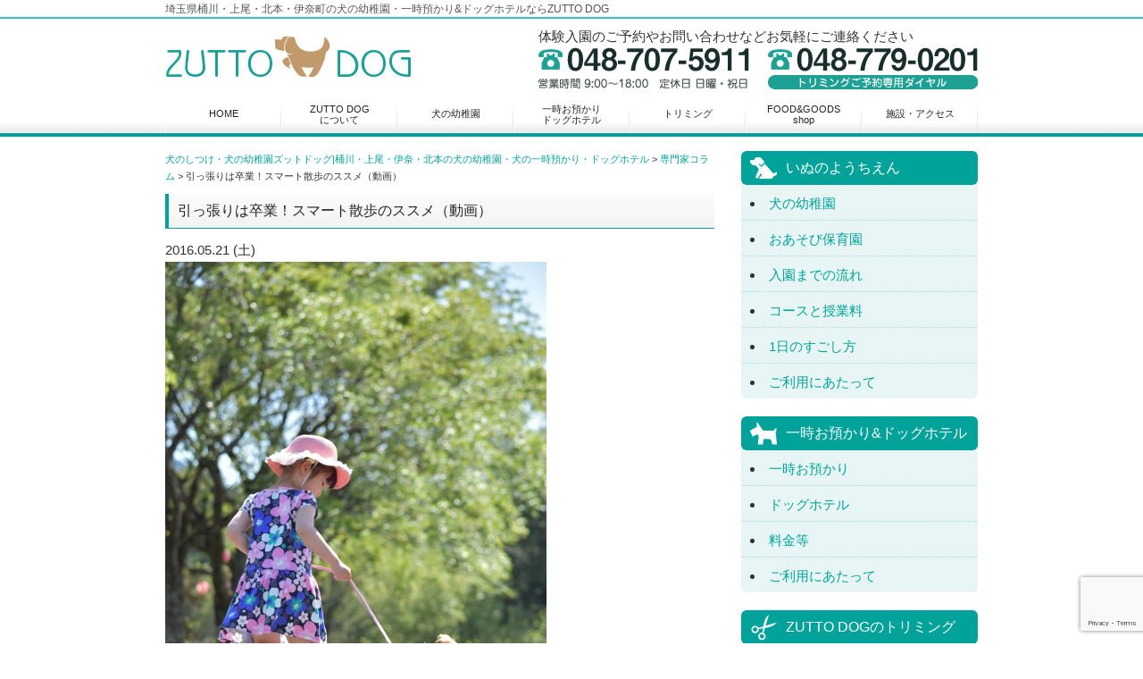

--- FILE ---
content_type: text/html; charset=UTF-8
request_url: https://zuttodog.jp/column/training-10/
body_size: 79669
content:
<!DOCTYPE html>
<!--[if lt IE 7]> <html class="ie6" dir="ltr" lang="ja"
	prefix="og: https://ogp.me/ns#" > <![endif]-->
<!--[if IE 7]> <html class="i7" dir="ltr" lang="ja"
	prefix="og: https://ogp.me/ns#" > <![endif]-->
<!--[if IE 8]> <html class="ie" dir="ltr" lang="ja"
	prefix="og: https://ogp.me/ns#" > <![endif]-->
<!--[if gt IE 8]><!--> <html dir="ltr" lang="ja"
	prefix="og: https://ogp.me/ns#" > <!--<![endif]-->
<head>
<meta charset="UTF-8">
<meta name="viewport" content="width=device-width, initial-scale=1.0">
<meta name="format-detection" content="telephone=no">

<script src="https://zuttodog.jp/wp/wp-content/themes/nano-green/js/lib.js"></script>
<link rel="stylesheet" media="all" href="https://zuttodog.jp/wp/wp-content/themes/nano-green/style.css?1602333213" />
<script src="https://ajax.googleapis.com/ajax/libs/jquery/1.11.2/jquery.min.js"></script>
<script src="https://zuttodog.jp/wp/wp-content/themes/nano-green/jquery.flexslider-min.js"></script>
<script>
$(window).load(function() {
$('.flexslider').flexslider({animation: "fade",animationLoop: true,pauseonhover: false,slideshowSpeed: 5000,animationDuration: 50000,controlNav:false});
});
</script>
<script>
  (function(i,s,o,g,r,a,m){i['GoogleAnalyticsObject']=r;i[r]=i[r]||function(){
  (i[r].q=i[r].q||[]).push(arguments)},i[r].l=1*new Date();a=s.createElement(o),
  m=s.getElementsByTagName(o)[0];a.async=1;a.src=g;m.parentNode.insertBefore(a,m)
  })(window,document,'script','//www.google-analytics.com/analytics.js','ga');

  ga('create', 'UA-49667159-5', 'auto');
  ga('send', 'pageview');

</script>

		<!-- All in One SEO 4.4.1 - aioseo.com -->
		<title>引っ張りは卒業！スマート散歩のススメ（動画） - 犬のしつけ・犬の幼稚園ズットドッグ|桶川・上尾・伊奈・北本の犬の幼稚園・犬の一時預かり・ドッグホテル</title>
		<meta name="description" content="最近はお散歩の依頼も多くなってきました。 特に大型犬は飼い主さんがシッカリと制御できないと思わぬ" />
		<meta name="robots" content="max-image-preview:large" />
		<link rel="canonical" href="https://zuttodog.jp/column/training-10/" />
		<meta name="generator" content="All in One SEO (AIOSEO) 4.4.1" />
		<meta property="og:locale" content="ja_JP" />
		<meta property="og:site_name" content="犬のしつけ・犬の幼稚園ズットドッグ|桶川・上尾・伊奈・北本の犬の幼稚園・犬の一時預かり・ドッグホテル - 「嬉しい」「楽しい」 ZUTTO DOG(ズットドッグ) の犬の幼稚園。人と犬とがズット幸せに暮らせるよう、犬のキモチを伸ばし、ご家族をサポートしています。埼玉県桶川・上尾・北本・伊奈町の犬の幼稚園、犬の預かり、ドッグホテルならZUTTO DOGにお任せください。" />
		<meta property="og:type" content="article" />
		<meta property="og:title" content="引っ張りは卒業！スマート散歩のススメ（動画） - 犬のしつけ・犬の幼稚園ズットドッグ|桶川・上尾・伊奈・北本の犬の幼稚園・犬の一時預かり・ドッグホテル" />
		<meta property="og:description" content="最近はお散歩の依頼も多くなってきました。 特に大型犬は飼い主さんがシッカリと制御できないと思わぬ" />
		<meta property="og:url" content="https://zuttodog.jp/column/training-10/" />
		<meta property="article:published_time" content="2016-05-21T05:23:16+00:00" />
		<meta property="article:modified_time" content="2016-05-21T05:33:04+00:00" />
		<meta name="twitter:card" content="summary_large_image" />
		<meta name="twitter:title" content="引っ張りは卒業！スマート散歩のススメ（動画） - 犬のしつけ・犬の幼稚園ズットドッグ|桶川・上尾・伊奈・北本の犬の幼稚園・犬の一時預かり・ドッグホテル" />
		<meta name="twitter:description" content="最近はお散歩の依頼も多くなってきました。 特に大型犬は飼い主さんがシッカリと制御できないと思わぬ" />
		<script type="application/ld+json" class="aioseo-schema">
			{"@context":"https:\/\/schema.org","@graph":[{"@type":"BlogPosting","@id":"https:\/\/zuttodog.jp\/column\/training-10\/#blogposting","name":"\u5f15\u3063\u5f35\u308a\u306f\u5352\u696d\uff01\u30b9\u30de\u30fc\u30c8\u6563\u6b69\u306e\u30b9\u30b9\u30e1\uff08\u52d5\u753b\uff09 - \u72ac\u306e\u3057\u3064\u3051\u30fb\u72ac\u306e\u5e7c\u7a1a\u5712\u30ba\u30c3\u30c8\u30c9\u30c3\u30b0|\u6876\u5ddd\u30fb\u4e0a\u5c3e\u30fb\u4f0a\u5948\u30fb\u5317\u672c\u306e\u72ac\u306e\u5e7c\u7a1a\u5712\u30fb\u72ac\u306e\u4e00\u6642\u9810\u304b\u308a\u30fb\u30c9\u30c3\u30b0\u30db\u30c6\u30eb","headline":"\u5f15\u3063\u5f35\u308a\u306f\u5352\u696d\uff01\u30b9\u30de\u30fc\u30c8\u6563\u6b69\u306e\u30b9\u30b9\u30e1\uff08\u52d5\u753b\uff09","author":{"@id":"https:\/\/zuttodog.jp\/author\/ohtsuka\/#author"},"publisher":{"@id":"https:\/\/zuttodog.jp\/#organization"},"image":{"@type":"ImageObject","url":"https:\/\/zuttodog.jp\/wp\/wp-content\/uploads\/2016\/05\/84393e18b0726a5aec89fa0dd64fce09_s.jpg","width":427,"height":640},"datePublished":"2016-05-21T05:23:16+09:00","dateModified":"2016-05-21T05:33:04+09:00","inLanguage":"ja","commentCount":2,"mainEntityOfPage":{"@id":"https:\/\/zuttodog.jp\/column\/training-10\/#webpage"},"isPartOf":{"@id":"https:\/\/zuttodog.jp\/column\/training-10\/#webpage"},"articleSection":"\u5c02\u9580\u5bb6\u30b3\u30e9\u30e0, \u30c9\u30c3\u30b0\u30c8\u30ec\u30fc\u30ca\u30fc, \u30c9\u30c3\u30b0\u30c8\u30ec\u30fc\u30cb\u30f3\u30b0, \u72ac\u306e\u3057\u3064\u3051"},{"@type":"BreadcrumbList","@id":"https:\/\/zuttodog.jp\/column\/training-10\/#breadcrumblist","itemListElement":[{"@type":"ListItem","@id":"https:\/\/zuttodog.jp\/#listItem","position":1,"item":{"@type":"WebPage","@id":"https:\/\/zuttodog.jp\/","name":"\u30db\u30fc\u30e0","description":"\u300c\u5b09\u3057\u3044\u300d\u300c\u697d\u3057\u3044\u300d ZUTTO DOG(\u30ba\u30c3\u30c8\u30c9\u30c3\u30b0) \u306e\u72ac\u306e\u5e7c\u7a1a\u5712\u3002\u4eba\u3068\u72ac\u3068\u304c\u30ba\u30c3\u30c8\u5e78\u305b\u306b\u66ae\u3089\u305b\u308b\u3088\u3046\u3001\u72ac\u306e\u30ad\u30e2\u30c1\u3092\u4f38\u3070\u3057\u3001\u3054\u5bb6\u65cf\u3092\u30b5\u30dd\u30fc\u30c8\u3057\u3066\u3044\u307e\u3059\u3002\u57fc\u7389\u770c\u6876\u5ddd\u30fb\u4e0a\u5c3e\u30fb\u5317\u672c\u30fb\u4f0a\u5948\u753a\u306e\u72ac\u306e\u5e7c\u7a1a\u5712\u3001\u72ac\u306e\u9810\u304b\u308a\u3001\u30c9\u30c3\u30b0\u30db\u30c6\u30eb\u306a\u3089ZUTTO DOG\u306b\u304a\u4efb\u305b\u304f\u3060\u3055\u3044\u3002","url":"https:\/\/zuttodog.jp\/"},"nextItem":"https:\/\/zuttodog.jp\/category\/column\/#listItem"},{"@type":"ListItem","@id":"https:\/\/zuttodog.jp\/category\/column\/#listItem","position":2,"item":{"@type":"WebPage","@id":"https:\/\/zuttodog.jp\/category\/column\/","name":"\u5c02\u9580\u5bb6\u30b3\u30e9\u30e0","description":"\u6700\u8fd1\u306f\u304a\u6563\u6b69\u306e\u4f9d\u983c\u3082\u591a\u304f\u306a\u3063\u3066\u304d\u307e\u3057\u305f\u3002 \u7279\u306b\u5927\u578b\u72ac\u306f\u98fc\u3044\u4e3b\u3055\u3093\u304c\u30b7\u30c3\u30ab\u30ea\u3068\u5236\u5fa1\u3067\u304d\u306a\u3044\u3068\u601d\u308f\u306c","url":"https:\/\/zuttodog.jp\/category\/column\/"},"nextItem":"https:\/\/zuttodog.jp\/column\/training-10\/#listItem","previousItem":"https:\/\/zuttodog.jp\/#listItem"},{"@type":"ListItem","@id":"https:\/\/zuttodog.jp\/column\/training-10\/#listItem","position":3,"item":{"@type":"WebPage","@id":"https:\/\/zuttodog.jp\/column\/training-10\/","name":"\u5f15\u3063\u5f35\u308a\u306f\u5352\u696d\uff01\u30b9\u30de\u30fc\u30c8\u6563\u6b69\u306e\u30b9\u30b9\u30e1\uff08\u52d5\u753b\uff09","description":"\u6700\u8fd1\u306f\u304a\u6563\u6b69\u306e\u4f9d\u983c\u3082\u591a\u304f\u306a\u3063\u3066\u304d\u307e\u3057\u305f\u3002 \u7279\u306b\u5927\u578b\u72ac\u306f\u98fc\u3044\u4e3b\u3055\u3093\u304c\u30b7\u30c3\u30ab\u30ea\u3068\u5236\u5fa1\u3067\u304d\u306a\u3044\u3068\u601d\u308f\u306c","url":"https:\/\/zuttodog.jp\/column\/training-10\/"},"previousItem":"https:\/\/zuttodog.jp\/category\/column\/#listItem"}]},{"@type":"Organization","@id":"https:\/\/zuttodog.jp\/#organization","name":"\u72ac\u306e\u3057\u3064\u3051\u30fb\u72ac\u306e\u5e7c\u7a1a\u5712\u30ba\u30c3\u30c8\u30c9\u30c3\u30b0|\u6876\u5ddd\u30fb\u4e0a\u5c3e\u30fb\u4f0a\u5948\u30fb\u5317\u672c\u306e\u72ac\u306e\u5e7c\u7a1a\u5712\u30fb\u72ac\u306e\u4e00\u6642\u9810\u304b\u308a\u30fb\u30c9\u30c3\u30b0\u30db\u30c6\u30eb","url":"https:\/\/zuttodog.jp\/"},{"@type":"Person","@id":"https:\/\/zuttodog.jp\/author\/ohtsuka\/#author","url":"https:\/\/zuttodog.jp\/author\/ohtsuka\/","name":"ken","image":{"@type":"ImageObject","@id":"https:\/\/zuttodog.jp\/column\/training-10\/#authorImage","url":"https:\/\/secure.gravatar.com\/avatar\/159ddd19ac507496b19599e22e2b2e5a?s=96&d=mm&r=g","width":96,"height":96,"caption":"ken"}},{"@type":"WebPage","@id":"https:\/\/zuttodog.jp\/column\/training-10\/#webpage","url":"https:\/\/zuttodog.jp\/column\/training-10\/","name":"\u5f15\u3063\u5f35\u308a\u306f\u5352\u696d\uff01\u30b9\u30de\u30fc\u30c8\u6563\u6b69\u306e\u30b9\u30b9\u30e1\uff08\u52d5\u753b\uff09 - \u72ac\u306e\u3057\u3064\u3051\u30fb\u72ac\u306e\u5e7c\u7a1a\u5712\u30ba\u30c3\u30c8\u30c9\u30c3\u30b0|\u6876\u5ddd\u30fb\u4e0a\u5c3e\u30fb\u4f0a\u5948\u30fb\u5317\u672c\u306e\u72ac\u306e\u5e7c\u7a1a\u5712\u30fb\u72ac\u306e\u4e00\u6642\u9810\u304b\u308a\u30fb\u30c9\u30c3\u30b0\u30db\u30c6\u30eb","description":"\u6700\u8fd1\u306f\u304a\u6563\u6b69\u306e\u4f9d\u983c\u3082\u591a\u304f\u306a\u3063\u3066\u304d\u307e\u3057\u305f\u3002 \u7279\u306b\u5927\u578b\u72ac\u306f\u98fc\u3044\u4e3b\u3055\u3093\u304c\u30b7\u30c3\u30ab\u30ea\u3068\u5236\u5fa1\u3067\u304d\u306a\u3044\u3068\u601d\u308f\u306c","inLanguage":"ja","isPartOf":{"@id":"https:\/\/zuttodog.jp\/#website"},"breadcrumb":{"@id":"https:\/\/zuttodog.jp\/column\/training-10\/#breadcrumblist"},"author":{"@id":"https:\/\/zuttodog.jp\/author\/ohtsuka\/#author"},"creator":{"@id":"https:\/\/zuttodog.jp\/author\/ohtsuka\/#author"},"image":{"@type":"ImageObject","url":"https:\/\/zuttodog.jp\/wp\/wp-content\/uploads\/2016\/05\/84393e18b0726a5aec89fa0dd64fce09_s.jpg","@id":"https:\/\/zuttodog.jp\/#mainImage","width":427,"height":640},"primaryImageOfPage":{"@id":"https:\/\/zuttodog.jp\/column\/training-10\/#mainImage"},"datePublished":"2016-05-21T05:23:16+09:00","dateModified":"2016-05-21T05:33:04+09:00"},{"@type":"WebSite","@id":"https:\/\/zuttodog.jp\/#website","url":"https:\/\/zuttodog.jp\/","name":"\u72ac\u306e\u3057\u3064\u3051\u30fb\u72ac\u306e\u5e7c\u7a1a\u5712\u30ba\u30c3\u30c8\u30c9\u30c3\u30b0|\u6876\u5ddd\u30fb\u4e0a\u5c3e\u30fb\u4f0a\u5948\u30fb\u5317\u672c\u306e\u72ac\u306e\u5e7c\u7a1a\u5712\u30fb\u72ac\u306e\u4e00\u6642\u9810\u304b\u308a\u30fb\u30c9\u30c3\u30b0\u30db\u30c6\u30eb","description":"\u300c\u5b09\u3057\u3044\u300d\u300c\u697d\u3057\u3044\u300d ZUTTO DOG(\u30ba\u30c3\u30c8\u30c9\u30c3\u30b0) \u306e\u72ac\u306e\u5e7c\u7a1a\u5712\u3002\u4eba\u3068\u72ac\u3068\u304c\u30ba\u30c3\u30c8\u5e78\u305b\u306b\u66ae\u3089\u305b\u308b\u3088\u3046\u3001\u72ac\u306e\u30ad\u30e2\u30c1\u3092\u4f38\u3070\u3057\u3001\u3054\u5bb6\u65cf\u3092\u30b5\u30dd\u30fc\u30c8\u3057\u3066\u3044\u307e\u3059\u3002\u57fc\u7389\u770c\u6876\u5ddd\u30fb\u4e0a\u5c3e\u30fb\u5317\u672c\u30fb\u4f0a\u5948\u753a\u306e\u72ac\u306e\u5e7c\u7a1a\u5712\u3001\u72ac\u306e\u9810\u304b\u308a\u3001\u30c9\u30c3\u30b0\u30db\u30c6\u30eb\u306a\u3089ZUTTO DOG\u306b\u304a\u4efb\u305b\u304f\u3060\u3055\u3044\u3002","inLanguage":"ja","publisher":{"@id":"https:\/\/zuttodog.jp\/#organization"}}]}
		</script>
		<!-- All in One SEO -->


	<!-- This site is optimized with the Yoast SEO plugin v20.11 - https://yoast.com/wordpress/plugins/seo/ -->
	<link rel="canonical" href="https://zuttodog.jp/column/training-10/" />
	<meta property="og:locale" content="ja_JP" />
	<meta property="og:type" content="article" />
	<meta property="og:title" content="引っ張りは卒業！スマート散歩のススメ（動画） - 犬のしつけ・犬の幼稚園ズットドッグ|桶川・上尾・伊奈・北本の犬の幼稚園・犬の一時預かり・ドッグホテル" />
	<meta property="og:description" content="最近はお散歩の依頼も多くなってきました。 &nbsp; 特に大型犬は飼い主さんがシッカリと制御できないと思わぬ事故に繋がりかねません。 &nbsp; 毎日の日課だから、お互いに落ち着いて歩きたいですね。 &nbsp; リ &hellip; 続きを読む&raquo;" />
	<meta property="og:url" content="https://zuttodog.jp/column/training-10/" />
	<meta property="og:site_name" content="犬のしつけ・犬の幼稚園ズットドッグ|桶川・上尾・伊奈・北本の犬の幼稚園・犬の一時預かり・ドッグホテル" />
	<meta property="article:published_time" content="2016-05-21T05:23:16+00:00" />
	<meta property="article:modified_time" content="2016-05-21T05:33:04+00:00" />
	<meta property="og:image" content="https://zuttodog.jp/wp/wp-content/uploads/2016/05/84393e18b0726a5aec89fa0dd64fce09_s.jpg" />
	<meta property="og:image:width" content="427" />
	<meta property="og:image:height" content="640" />
	<meta property="og:image:type" content="image/jpeg" />
	<meta name="author" content="ken" />
	<meta name="twitter:card" content="summary_large_image" />
	<meta name="twitter:label1" content="執筆者" />
	<meta name="twitter:data1" content="ken" />
	<script type="application/ld+json" class="yoast-schema-graph">{"@context":"https://schema.org","@graph":[{"@type":"Article","@id":"https://zuttodog.jp/column/training-10/#article","isPartOf":{"@id":"https://zuttodog.jp/column/training-10/"},"author":{"name":"ken","@id":"https://zuttodog.jp/#/schema/person/e6a2633805a123adae60667a7fc67863"},"headline":"引っ張りは卒業！スマート散歩のススメ（動画）","datePublished":"2016-05-21T05:23:16+00:00","dateModified":"2016-05-21T05:33:04+00:00","mainEntityOfPage":{"@id":"https://zuttodog.jp/column/training-10/"},"wordCount":42,"publisher":{"@id":"https://zuttodog.jp/#organization"},"image":{"@id":"https://zuttodog.jp/column/training-10/#primaryimage"},"thumbnailUrl":"https://zuttodog.jp/wp/wp-content/uploads/2016/05/84393e18b0726a5aec89fa0dd64fce09_s.jpg","keywords":["ドッグトレーナー","ドッグトレーニング","犬のしつけ"],"articleSection":["専門家コラム"],"inLanguage":"ja"},{"@type":"WebPage","@id":"https://zuttodog.jp/column/training-10/","url":"https://zuttodog.jp/column/training-10/","name":"引っ張りは卒業！スマート散歩のススメ（動画） - 犬のしつけ・犬の幼稚園ズットドッグ|桶川・上尾・伊奈・北本の犬の幼稚園・犬の一時預かり・ドッグホテル","isPartOf":{"@id":"https://zuttodog.jp/#website"},"primaryImageOfPage":{"@id":"https://zuttodog.jp/column/training-10/#primaryimage"},"image":{"@id":"https://zuttodog.jp/column/training-10/#primaryimage"},"thumbnailUrl":"https://zuttodog.jp/wp/wp-content/uploads/2016/05/84393e18b0726a5aec89fa0dd64fce09_s.jpg","datePublished":"2016-05-21T05:23:16+00:00","dateModified":"2016-05-21T05:33:04+00:00","breadcrumb":{"@id":"https://zuttodog.jp/column/training-10/#breadcrumb"},"inLanguage":"ja","potentialAction":[{"@type":"ReadAction","target":["https://zuttodog.jp/column/training-10/"]}]},{"@type":"ImageObject","inLanguage":"ja","@id":"https://zuttodog.jp/column/training-10/#primaryimage","url":"https://zuttodog.jp/wp/wp-content/uploads/2016/05/84393e18b0726a5aec89fa0dd64fce09_s.jpg","contentUrl":"https://zuttodog.jp/wp/wp-content/uploads/2016/05/84393e18b0726a5aec89fa0dd64fce09_s.jpg","width":427,"height":640},{"@type":"BreadcrumbList","@id":"https://zuttodog.jp/column/training-10/#breadcrumb","itemListElement":[{"@type":"ListItem","position":1,"name":"ホーム","item":"https://zuttodog.jp/"},{"@type":"ListItem","position":2,"name":"引っ張りは卒業！スマート散歩のススメ（動画）"}]},{"@type":"WebSite","@id":"https://zuttodog.jp/#website","url":"https://zuttodog.jp/","name":"犬のしつけ・犬の幼稚園ズットドッグ|桶川・上尾・伊奈・北本の犬の幼稚園・犬の一時預かり・ドッグホテル","description":"「嬉しい」「楽しい」 ZUTTO DOG(ズットドッグ) の犬の幼稚園。人と犬とがズット幸せに暮らせるよう、犬のキモチを伸ばし、ご家族をサポートしています。埼玉県桶川・上尾・北本・伊奈町の犬の幼稚園、犬の預かり、ドッグホテルならZUTTO DOGにお任せください。","publisher":{"@id":"https://zuttodog.jp/#organization"},"potentialAction":[{"@type":"SearchAction","target":{"@type":"EntryPoint","urlTemplate":"https://zuttodog.jp/?s={search_term_string}"},"query-input":"required name=search_term_string"}],"inLanguage":"ja"},{"@type":"Organization","@id":"https://zuttodog.jp/#organization","name":"犬のしつけ・犬の幼稚園ズットドッグ|桶川・上尾・伊奈・北本の犬の幼稚園・犬の一時預かり・ドッグホテル","url":"https://zuttodog.jp/","logo":{"@type":"ImageObject","inLanguage":"ja","@id":"https://zuttodog.jp/#/schema/logo/image/","url":"https://zuttodog.jp/wp/wp-content/uploads/2023/04/1065.jpg","contentUrl":"https://zuttodog.jp/wp/wp-content/uploads/2023/04/1065.jpg","width":643,"height":117,"caption":"犬のしつけ・犬の幼稚園ズットドッグ|桶川・上尾・伊奈・北本の犬の幼稚園・犬の一時預かり・ドッグホテル"},"image":{"@id":"https://zuttodog.jp/#/schema/logo/image/"}},{"@type":"Person","@id":"https://zuttodog.jp/#/schema/person/e6a2633805a123adae60667a7fc67863","name":"ken","image":{"@type":"ImageObject","inLanguage":"ja","@id":"https://zuttodog.jp/#/schema/person/image/","url":"https://secure.gravatar.com/avatar/159ddd19ac507496b19599e22e2b2e5a?s=96&d=mm&r=g","contentUrl":"https://secure.gravatar.com/avatar/159ddd19ac507496b19599e22e2b2e5a?s=96&d=mm&r=g","caption":"ken"},"url":"https://zuttodog.jp/author/ohtsuka/"}]}</script>
	<!-- / Yoast SEO plugin. -->


		<!-- This site uses the Google Analytics by MonsterInsights plugin v8.17 - Using Analytics tracking - https://www.monsterinsights.com/ -->
							<script src="//www.googletagmanager.com/gtag/js?id=G-KCZ6498CW8"  data-cfasync="false" data-wpfc-render="false" type="text/javascript" async></script>
			<script data-cfasync="false" data-wpfc-render="false" type="text/javascript">
				var mi_version = '8.17';
				var mi_track_user = true;
				var mi_no_track_reason = '';
				
								var disableStrs = [
										'ga-disable-G-KCZ6498CW8',
									];

				/* Function to detect opted out users */
				function __gtagTrackerIsOptedOut() {
					for (var index = 0; index < disableStrs.length; index++) {
						if (document.cookie.indexOf(disableStrs[index] + '=true') > -1) {
							return true;
						}
					}

					return false;
				}

				/* Disable tracking if the opt-out cookie exists. */
				if (__gtagTrackerIsOptedOut()) {
					for (var index = 0; index < disableStrs.length; index++) {
						window[disableStrs[index]] = true;
					}
				}

				/* Opt-out function */
				function __gtagTrackerOptout() {
					for (var index = 0; index < disableStrs.length; index++) {
						document.cookie = disableStrs[index] + '=true; expires=Thu, 31 Dec 2099 23:59:59 UTC; path=/';
						window[disableStrs[index]] = true;
					}
				}

				if ('undefined' === typeof gaOptout) {
					function gaOptout() {
						__gtagTrackerOptout();
					}
				}
								window.dataLayer = window.dataLayer || [];

				window.MonsterInsightsDualTracker = {
					helpers: {},
					trackers: {},
				};
				if (mi_track_user) {
					function __gtagDataLayer() {
						dataLayer.push(arguments);
					}

					function __gtagTracker(type, name, parameters) {
						if (!parameters) {
							parameters = {};
						}

						if (parameters.send_to) {
							__gtagDataLayer.apply(null, arguments);
							return;
						}

						if (type === 'event') {
														parameters.send_to = monsterinsights_frontend.v4_id;
							var hookName = name;
							if (typeof parameters['event_category'] !== 'undefined') {
								hookName = parameters['event_category'] + ':' + name;
							}

							if (typeof MonsterInsightsDualTracker.trackers[hookName] !== 'undefined') {
								MonsterInsightsDualTracker.trackers[hookName](parameters);
							} else {
								__gtagDataLayer('event', name, parameters);
							}
							
						} else {
							__gtagDataLayer.apply(null, arguments);
						}
					}

					__gtagTracker('js', new Date());
					__gtagTracker('set', {
						'developer_id.dZGIzZG': true,
											});
										__gtagTracker('config', 'G-KCZ6498CW8', {"forceSSL":"true","link_attribution":"true"} );
															window.gtag = __gtagTracker;										(function () {
						/* https://developers.google.com/analytics/devguides/collection/analyticsjs/ */
						/* ga and __gaTracker compatibility shim. */
						var noopfn = function () {
							return null;
						};
						var newtracker = function () {
							return new Tracker();
						};
						var Tracker = function () {
							return null;
						};
						var p = Tracker.prototype;
						p.get = noopfn;
						p.set = noopfn;
						p.send = function () {
							var args = Array.prototype.slice.call(arguments);
							args.unshift('send');
							__gaTracker.apply(null, args);
						};
						var __gaTracker = function () {
							var len = arguments.length;
							if (len === 0) {
								return;
							}
							var f = arguments[len - 1];
							if (typeof f !== 'object' || f === null || typeof f.hitCallback !== 'function') {
								if ('send' === arguments[0]) {
									var hitConverted, hitObject = false, action;
									if ('event' === arguments[1]) {
										if ('undefined' !== typeof arguments[3]) {
											hitObject = {
												'eventAction': arguments[3],
												'eventCategory': arguments[2],
												'eventLabel': arguments[4],
												'value': arguments[5] ? arguments[5] : 1,
											}
										}
									}
									if ('pageview' === arguments[1]) {
										if ('undefined' !== typeof arguments[2]) {
											hitObject = {
												'eventAction': 'page_view',
												'page_path': arguments[2],
											}
										}
									}
									if (typeof arguments[2] === 'object') {
										hitObject = arguments[2];
									}
									if (typeof arguments[5] === 'object') {
										Object.assign(hitObject, arguments[5]);
									}
									if ('undefined' !== typeof arguments[1].hitType) {
										hitObject = arguments[1];
										if ('pageview' === hitObject.hitType) {
											hitObject.eventAction = 'page_view';
										}
									}
									if (hitObject) {
										action = 'timing' === arguments[1].hitType ? 'timing_complete' : hitObject.eventAction;
										hitConverted = mapArgs(hitObject);
										__gtagTracker('event', action, hitConverted);
									}
								}
								return;
							}

							function mapArgs(args) {
								var arg, hit = {};
								var gaMap = {
									'eventCategory': 'event_category',
									'eventAction': 'event_action',
									'eventLabel': 'event_label',
									'eventValue': 'event_value',
									'nonInteraction': 'non_interaction',
									'timingCategory': 'event_category',
									'timingVar': 'name',
									'timingValue': 'value',
									'timingLabel': 'event_label',
									'page': 'page_path',
									'location': 'page_location',
									'title': 'page_title',
								};
								for (arg in args) {
																		if (!(!args.hasOwnProperty(arg) || !gaMap.hasOwnProperty(arg))) {
										hit[gaMap[arg]] = args[arg];
									} else {
										hit[arg] = args[arg];
									}
								}
								return hit;
							}

							try {
								f.hitCallback();
							} catch (ex) {
							}
						};
						__gaTracker.create = newtracker;
						__gaTracker.getByName = newtracker;
						__gaTracker.getAll = function () {
							return [];
						};
						__gaTracker.remove = noopfn;
						__gaTracker.loaded = true;
						window['__gaTracker'] = __gaTracker;
					})();
									} else {
										console.log("");
					(function () {
						function __gtagTracker() {
							return null;
						}

						window['__gtagTracker'] = __gtagTracker;
						window['gtag'] = __gtagTracker;
					})();
									}
			</script>
				<!-- / Google Analytics by MonsterInsights -->
		<script type="text/javascript">
window._wpemojiSettings = {"baseUrl":"https:\/\/s.w.org\/images\/core\/emoji\/14.0.0\/72x72\/","ext":".png","svgUrl":"https:\/\/s.w.org\/images\/core\/emoji\/14.0.0\/svg\/","svgExt":".svg","source":{"concatemoji":"https:\/\/zuttodog.jp\/wp\/wp-includes\/js\/wp-emoji-release.min.js?ver=6.2.8"}};
/*! This file is auto-generated */
!function(e,a,t){var n,r,o,i=a.createElement("canvas"),p=i.getContext&&i.getContext("2d");function s(e,t){p.clearRect(0,0,i.width,i.height),p.fillText(e,0,0);e=i.toDataURL();return p.clearRect(0,0,i.width,i.height),p.fillText(t,0,0),e===i.toDataURL()}function c(e){var t=a.createElement("script");t.src=e,t.defer=t.type="text/javascript",a.getElementsByTagName("head")[0].appendChild(t)}for(o=Array("flag","emoji"),t.supports={everything:!0,everythingExceptFlag:!0},r=0;r<o.length;r++)t.supports[o[r]]=function(e){if(p&&p.fillText)switch(p.textBaseline="top",p.font="600 32px Arial",e){case"flag":return s("\ud83c\udff3\ufe0f\u200d\u26a7\ufe0f","\ud83c\udff3\ufe0f\u200b\u26a7\ufe0f")?!1:!s("\ud83c\uddfa\ud83c\uddf3","\ud83c\uddfa\u200b\ud83c\uddf3")&&!s("\ud83c\udff4\udb40\udc67\udb40\udc62\udb40\udc65\udb40\udc6e\udb40\udc67\udb40\udc7f","\ud83c\udff4\u200b\udb40\udc67\u200b\udb40\udc62\u200b\udb40\udc65\u200b\udb40\udc6e\u200b\udb40\udc67\u200b\udb40\udc7f");case"emoji":return!s("\ud83e\udef1\ud83c\udffb\u200d\ud83e\udef2\ud83c\udfff","\ud83e\udef1\ud83c\udffb\u200b\ud83e\udef2\ud83c\udfff")}return!1}(o[r]),t.supports.everything=t.supports.everything&&t.supports[o[r]],"flag"!==o[r]&&(t.supports.everythingExceptFlag=t.supports.everythingExceptFlag&&t.supports[o[r]]);t.supports.everythingExceptFlag=t.supports.everythingExceptFlag&&!t.supports.flag,t.DOMReady=!1,t.readyCallback=function(){t.DOMReady=!0},t.supports.everything||(n=function(){t.readyCallback()},a.addEventListener?(a.addEventListener("DOMContentLoaded",n,!1),e.addEventListener("load",n,!1)):(e.attachEvent("onload",n),a.attachEvent("onreadystatechange",function(){"complete"===a.readyState&&t.readyCallback()})),(e=t.source||{}).concatemoji?c(e.concatemoji):e.wpemoji&&e.twemoji&&(c(e.twemoji),c(e.wpemoji)))}(window,document,window._wpemojiSettings);
</script>
<style type="text/css">
img.wp-smiley,
img.emoji {
	display: inline !important;
	border: none !important;
	box-shadow: none !important;
	height: 1em !important;
	width: 1em !important;
	margin: 0 0.07em !important;
	vertical-align: -0.1em !important;
	background: none !important;
	padding: 0 !important;
}
</style>
	<link rel='stylesheet' id='sbi_styles-css' href='https://zuttodog.jp/wp/wp-content/plugins/instagram-feed/css/sbi-styles.min.css?ver=6.1.5' type='text/css' media='all' />
<link rel='stylesheet' id='wp-block-library-css' href='https://zuttodog.jp/wp/wp-includes/css/dist/block-library/style.min.css?ver=6.2.8' type='text/css' media='all' />
<link rel='stylesheet' id='classic-theme-styles-css' href='https://zuttodog.jp/wp/wp-includes/css/classic-themes.min.css?ver=6.2.8' type='text/css' media='all' />
<style id='global-styles-inline-css' type='text/css'>
body{--wp--preset--color--black: #000000;--wp--preset--color--cyan-bluish-gray: #abb8c3;--wp--preset--color--white: #ffffff;--wp--preset--color--pale-pink: #f78da7;--wp--preset--color--vivid-red: #cf2e2e;--wp--preset--color--luminous-vivid-orange: #ff6900;--wp--preset--color--luminous-vivid-amber: #fcb900;--wp--preset--color--light-green-cyan: #7bdcb5;--wp--preset--color--vivid-green-cyan: #00d084;--wp--preset--color--pale-cyan-blue: #8ed1fc;--wp--preset--color--vivid-cyan-blue: #0693e3;--wp--preset--color--vivid-purple: #9b51e0;--wp--preset--gradient--vivid-cyan-blue-to-vivid-purple: linear-gradient(135deg,rgba(6,147,227,1) 0%,rgb(155,81,224) 100%);--wp--preset--gradient--light-green-cyan-to-vivid-green-cyan: linear-gradient(135deg,rgb(122,220,180) 0%,rgb(0,208,130) 100%);--wp--preset--gradient--luminous-vivid-amber-to-luminous-vivid-orange: linear-gradient(135deg,rgba(252,185,0,1) 0%,rgba(255,105,0,1) 100%);--wp--preset--gradient--luminous-vivid-orange-to-vivid-red: linear-gradient(135deg,rgba(255,105,0,1) 0%,rgb(207,46,46) 100%);--wp--preset--gradient--very-light-gray-to-cyan-bluish-gray: linear-gradient(135deg,rgb(238,238,238) 0%,rgb(169,184,195) 100%);--wp--preset--gradient--cool-to-warm-spectrum: linear-gradient(135deg,rgb(74,234,220) 0%,rgb(151,120,209) 20%,rgb(207,42,186) 40%,rgb(238,44,130) 60%,rgb(251,105,98) 80%,rgb(254,248,76) 100%);--wp--preset--gradient--blush-light-purple: linear-gradient(135deg,rgb(255,206,236) 0%,rgb(152,150,240) 100%);--wp--preset--gradient--blush-bordeaux: linear-gradient(135deg,rgb(254,205,165) 0%,rgb(254,45,45) 50%,rgb(107,0,62) 100%);--wp--preset--gradient--luminous-dusk: linear-gradient(135deg,rgb(255,203,112) 0%,rgb(199,81,192) 50%,rgb(65,88,208) 100%);--wp--preset--gradient--pale-ocean: linear-gradient(135deg,rgb(255,245,203) 0%,rgb(182,227,212) 50%,rgb(51,167,181) 100%);--wp--preset--gradient--electric-grass: linear-gradient(135deg,rgb(202,248,128) 0%,rgb(113,206,126) 100%);--wp--preset--gradient--midnight: linear-gradient(135deg,rgb(2,3,129) 0%,rgb(40,116,252) 100%);--wp--preset--duotone--dark-grayscale: url('#wp-duotone-dark-grayscale');--wp--preset--duotone--grayscale: url('#wp-duotone-grayscale');--wp--preset--duotone--purple-yellow: url('#wp-duotone-purple-yellow');--wp--preset--duotone--blue-red: url('#wp-duotone-blue-red');--wp--preset--duotone--midnight: url('#wp-duotone-midnight');--wp--preset--duotone--magenta-yellow: url('#wp-duotone-magenta-yellow');--wp--preset--duotone--purple-green: url('#wp-duotone-purple-green');--wp--preset--duotone--blue-orange: url('#wp-duotone-blue-orange');--wp--preset--font-size--small: 13px;--wp--preset--font-size--medium: 20px;--wp--preset--font-size--large: 36px;--wp--preset--font-size--x-large: 42px;--wp--preset--spacing--20: 0.44rem;--wp--preset--spacing--30: 0.67rem;--wp--preset--spacing--40: 1rem;--wp--preset--spacing--50: 1.5rem;--wp--preset--spacing--60: 2.25rem;--wp--preset--spacing--70: 3.38rem;--wp--preset--spacing--80: 5.06rem;--wp--preset--shadow--natural: 6px 6px 9px rgba(0, 0, 0, 0.2);--wp--preset--shadow--deep: 12px 12px 50px rgba(0, 0, 0, 0.4);--wp--preset--shadow--sharp: 6px 6px 0px rgba(0, 0, 0, 0.2);--wp--preset--shadow--outlined: 6px 6px 0px -3px rgba(255, 255, 255, 1), 6px 6px rgba(0, 0, 0, 1);--wp--preset--shadow--crisp: 6px 6px 0px rgba(0, 0, 0, 1);}:where(.is-layout-flex){gap: 0.5em;}body .is-layout-flow > .alignleft{float: left;margin-inline-start: 0;margin-inline-end: 2em;}body .is-layout-flow > .alignright{float: right;margin-inline-start: 2em;margin-inline-end: 0;}body .is-layout-flow > .aligncenter{margin-left: auto !important;margin-right: auto !important;}body .is-layout-constrained > .alignleft{float: left;margin-inline-start: 0;margin-inline-end: 2em;}body .is-layout-constrained > .alignright{float: right;margin-inline-start: 2em;margin-inline-end: 0;}body .is-layout-constrained > .aligncenter{margin-left: auto !important;margin-right: auto !important;}body .is-layout-constrained > :where(:not(.alignleft):not(.alignright):not(.alignfull)){max-width: var(--wp--style--global--content-size);margin-left: auto !important;margin-right: auto !important;}body .is-layout-constrained > .alignwide{max-width: var(--wp--style--global--wide-size);}body .is-layout-flex{display: flex;}body .is-layout-flex{flex-wrap: wrap;align-items: center;}body .is-layout-flex > *{margin: 0;}:where(.wp-block-columns.is-layout-flex){gap: 2em;}.has-black-color{color: var(--wp--preset--color--black) !important;}.has-cyan-bluish-gray-color{color: var(--wp--preset--color--cyan-bluish-gray) !important;}.has-white-color{color: var(--wp--preset--color--white) !important;}.has-pale-pink-color{color: var(--wp--preset--color--pale-pink) !important;}.has-vivid-red-color{color: var(--wp--preset--color--vivid-red) !important;}.has-luminous-vivid-orange-color{color: var(--wp--preset--color--luminous-vivid-orange) !important;}.has-luminous-vivid-amber-color{color: var(--wp--preset--color--luminous-vivid-amber) !important;}.has-light-green-cyan-color{color: var(--wp--preset--color--light-green-cyan) !important;}.has-vivid-green-cyan-color{color: var(--wp--preset--color--vivid-green-cyan) !important;}.has-pale-cyan-blue-color{color: var(--wp--preset--color--pale-cyan-blue) !important;}.has-vivid-cyan-blue-color{color: var(--wp--preset--color--vivid-cyan-blue) !important;}.has-vivid-purple-color{color: var(--wp--preset--color--vivid-purple) !important;}.has-black-background-color{background-color: var(--wp--preset--color--black) !important;}.has-cyan-bluish-gray-background-color{background-color: var(--wp--preset--color--cyan-bluish-gray) !important;}.has-white-background-color{background-color: var(--wp--preset--color--white) !important;}.has-pale-pink-background-color{background-color: var(--wp--preset--color--pale-pink) !important;}.has-vivid-red-background-color{background-color: var(--wp--preset--color--vivid-red) !important;}.has-luminous-vivid-orange-background-color{background-color: var(--wp--preset--color--luminous-vivid-orange) !important;}.has-luminous-vivid-amber-background-color{background-color: var(--wp--preset--color--luminous-vivid-amber) !important;}.has-light-green-cyan-background-color{background-color: var(--wp--preset--color--light-green-cyan) !important;}.has-vivid-green-cyan-background-color{background-color: var(--wp--preset--color--vivid-green-cyan) !important;}.has-pale-cyan-blue-background-color{background-color: var(--wp--preset--color--pale-cyan-blue) !important;}.has-vivid-cyan-blue-background-color{background-color: var(--wp--preset--color--vivid-cyan-blue) !important;}.has-vivid-purple-background-color{background-color: var(--wp--preset--color--vivid-purple) !important;}.has-black-border-color{border-color: var(--wp--preset--color--black) !important;}.has-cyan-bluish-gray-border-color{border-color: var(--wp--preset--color--cyan-bluish-gray) !important;}.has-white-border-color{border-color: var(--wp--preset--color--white) !important;}.has-pale-pink-border-color{border-color: var(--wp--preset--color--pale-pink) !important;}.has-vivid-red-border-color{border-color: var(--wp--preset--color--vivid-red) !important;}.has-luminous-vivid-orange-border-color{border-color: var(--wp--preset--color--luminous-vivid-orange) !important;}.has-luminous-vivid-amber-border-color{border-color: var(--wp--preset--color--luminous-vivid-amber) !important;}.has-light-green-cyan-border-color{border-color: var(--wp--preset--color--light-green-cyan) !important;}.has-vivid-green-cyan-border-color{border-color: var(--wp--preset--color--vivid-green-cyan) !important;}.has-pale-cyan-blue-border-color{border-color: var(--wp--preset--color--pale-cyan-blue) !important;}.has-vivid-cyan-blue-border-color{border-color: var(--wp--preset--color--vivid-cyan-blue) !important;}.has-vivid-purple-border-color{border-color: var(--wp--preset--color--vivid-purple) !important;}.has-vivid-cyan-blue-to-vivid-purple-gradient-background{background: var(--wp--preset--gradient--vivid-cyan-blue-to-vivid-purple) !important;}.has-light-green-cyan-to-vivid-green-cyan-gradient-background{background: var(--wp--preset--gradient--light-green-cyan-to-vivid-green-cyan) !important;}.has-luminous-vivid-amber-to-luminous-vivid-orange-gradient-background{background: var(--wp--preset--gradient--luminous-vivid-amber-to-luminous-vivid-orange) !important;}.has-luminous-vivid-orange-to-vivid-red-gradient-background{background: var(--wp--preset--gradient--luminous-vivid-orange-to-vivid-red) !important;}.has-very-light-gray-to-cyan-bluish-gray-gradient-background{background: var(--wp--preset--gradient--very-light-gray-to-cyan-bluish-gray) !important;}.has-cool-to-warm-spectrum-gradient-background{background: var(--wp--preset--gradient--cool-to-warm-spectrum) !important;}.has-blush-light-purple-gradient-background{background: var(--wp--preset--gradient--blush-light-purple) !important;}.has-blush-bordeaux-gradient-background{background: var(--wp--preset--gradient--blush-bordeaux) !important;}.has-luminous-dusk-gradient-background{background: var(--wp--preset--gradient--luminous-dusk) !important;}.has-pale-ocean-gradient-background{background: var(--wp--preset--gradient--pale-ocean) !important;}.has-electric-grass-gradient-background{background: var(--wp--preset--gradient--electric-grass) !important;}.has-midnight-gradient-background{background: var(--wp--preset--gradient--midnight) !important;}.has-small-font-size{font-size: var(--wp--preset--font-size--small) !important;}.has-medium-font-size{font-size: var(--wp--preset--font-size--medium) !important;}.has-large-font-size{font-size: var(--wp--preset--font-size--large) !important;}.has-x-large-font-size{font-size: var(--wp--preset--font-size--x-large) !important;}
.wp-block-navigation a:where(:not(.wp-element-button)){color: inherit;}
:where(.wp-block-columns.is-layout-flex){gap: 2em;}
.wp-block-pullquote{font-size: 1.5em;line-height: 1.6;}
</style>
<link rel='stylesheet' id='contact-form-7-css' href='https://zuttodog.jp/wp/wp-content/plugins/contact-form-7/includes/css/styles.css?ver=5.7.7' type='text/css' media='all' />
<script type='text/javascript' src='https://zuttodog.jp/wp/wp-content/plugins/google-analytics-for-wordpress/assets/js/frontend-gtag.min.js?ver=8.17' id='monsterinsights-frontend-script-js'></script>
<script data-cfasync="false" data-wpfc-render="false" type="text/javascript" id='monsterinsights-frontend-script-js-extra'>/* <![CDATA[ */
var monsterinsights_frontend = {"js_events_tracking":"true","download_extensions":"doc,pdf,ppt,zip,xls,docx,pptx,xlsx","inbound_paths":"[{\"path\":\"\\\/go\\\/\",\"label\":\"affiliate\"},{\"path\":\"\\\/recommend\\\/\",\"label\":\"affiliate\"}]","home_url":"https:\/\/zuttodog.jp","hash_tracking":"false","v4_id":"G-KCZ6498CW8"};/* ]]> */
</script>
<script type='text/javascript' src='https://zuttodog.jp/wp/wp-includes/js/jquery/jquery.min.js?ver=3.6.4' id='jquery-core-js'></script>
<script type='text/javascript' src='https://zuttodog.jp/wp/wp-includes/js/jquery/jquery-migrate.min.js?ver=3.4.0' id='jquery-migrate-js'></script>
<link rel="https://api.w.org/" href="https://zuttodog.jp/wp-json/" /><link rel="alternate" type="application/json" href="https://zuttodog.jp/wp-json/wp/v2/posts/1826" /><link rel="alternate" type="application/json+oembed" href="https://zuttodog.jp/wp-json/oembed/1.0/embed?url=https%3A%2F%2Fzuttodog.jp%2Fcolumn%2Ftraining-10%2F" />
<link rel="alternate" type="text/xml+oembed" href="https://zuttodog.jp/wp-json/oembed/1.0/embed?url=https%3A%2F%2Fzuttodog.jp%2Fcolumn%2Ftraining-10%2F&#038;format=xml" />
<style id="wpforms-css-vars-root">
				:root {
					--wpforms-field-border-radius: 3px;
--wpforms-field-background-color: #ffffff;
--wpforms-field-border-color: rgba( 0, 0, 0, 0.25 );
--wpforms-field-text-color: rgba( 0, 0, 0, 0.7 );
--wpforms-label-color: rgba( 0, 0, 0, 0.85 );
--wpforms-label-sublabel-color: rgba( 0, 0, 0, 0.55 );
--wpforms-label-error-color: #d63637;
--wpforms-button-border-radius: 3px;
--wpforms-button-background-color: #066aab;
--wpforms-button-text-color: #ffffff;
--wpforms-field-size-input-height: 43px;
--wpforms-field-size-input-spacing: 15px;
--wpforms-field-size-font-size: 16px;
--wpforms-field-size-line-height: 19px;
--wpforms-field-size-padding-h: 14px;
--wpforms-field-size-checkbox-size: 16px;
--wpforms-field-size-sublabel-spacing: 5px;
--wpforms-field-size-icon-size: 1;
--wpforms-label-size-font-size: 16px;
--wpforms-label-size-line-height: 19px;
--wpforms-label-size-sublabel-font-size: 14px;
--wpforms-label-size-sublabel-line-height: 17px;
--wpforms-button-size-font-size: 17px;
--wpforms-button-size-height: 41px;
--wpforms-button-size-padding-h: 15px;
--wpforms-button-size-margin-top: 10px;

				}
			</style></head>
<body>
	<header id="header">
		<h1 id="lead">埼玉県桶川・上尾・北本・伊奈町の犬の幼稚園・一時預かり&amp;ドッグホテルならZUTTO DOG</h1>
		<p class="logo"><a href="https://zuttodog.jp/" rel="home"><img src="https://zuttodog.jp/wp/wp-content/themes/nano-green/images/common/header/logo.jpg" alt="ZUTTO DOG" title="ZUTTO DOG" /></a></p>
		<div class="tel">
			<p class="tel_text">体験入園のご予約やお問い合わせなどお気軽にご連絡ください</p>
			<a class="bnr_tel" href="tel:048 707 5911"><img src="https://zuttodog.jp/wp/wp-content/themes/nano-green/images/common/header/tel.jpg" alt="048-707-5911" /></a>
			<a class="bnr_mail" href="tel:048 779 0201"><img src="https://zuttodog.jp/wp/wp-content/themes/nano-green/images/common/header/tel_trimming.jpg" alt="048-779-0201" /></a>
		</div>

		<nav id="gnavi">
		<ul>
			<li><a href="https://zuttodog.jp/">HOME</a></li>
			<li><a class="lh110" href="https://zuttodog.jp/about-us/">ZUTTO DOG<br>について</a></li>
			<li><a href="https://zuttodog.jp/dogs-nursery/nursery/">犬の幼稚園</a></li>
			<li><a class="lh110" href="https://zuttodog.jp/daycare-doghotel/">一時お預かり<br>ドッグホテル</a></li>
			<li><a href="https://zuttodog.jp/trimming/">トリミング</a></li>
			<li><a class="lh110" href="http://www.zuttodog-food.jp/" target="_blank">FOOD&amp;GOODS<br>shop</a></li>
			<li><a href="https://zuttodog.jp/access/">施設・アクセス</a></li>
		</ul>
		<!-- /[#gnavi] --></nav>
	<!-- /[#header] --></header>

	<div id="contents">

<div id="main">
<div class="breadcrumbs">
    <!-- Breadcrumb NavXT 7.2.0 -->
<span property="itemListElement" typeof="ListItem"><a property="item" typeof="WebPage" title="犬のしつけ・犬の幼稚園ズットドッグ|桶川・上尾・伊奈・北本の犬の幼稚園・犬の一時預かり・ドッグホテルへ移動する" href="https://zuttodog.jp" class="home" ><span property="name">犬のしつけ・犬の幼稚園ズットドッグ|桶川・上尾・伊奈・北本の犬の幼稚園・犬の一時預かり・ドッグホテル</span></a><meta property="position" content="1"></span> &gt; <span property="itemListElement" typeof="ListItem"><a property="item" typeof="WebPage" title="Go to the 専門家コラム カテゴリー archives." href="https://zuttodog.jp/category/column/" class="taxonomy category" ><span property="name">専門家コラム</span></a><meta property="position" content="2"></span> &gt; <span property="itemListElement" typeof="ListItem"><span property="name" class="post post-post current-item">引っ張りは卒業！スマート散歩のススメ（動画）</span><meta property="url" content="https://zuttodog.jp/column/training-10/"><meta property="position" content="3"></span></div>

<h2>引っ張りは卒業！スマート散歩のススメ（動画）</h2>
<div class="blogDate">2016.05.21 (土)</div>
      <img width="427" height="640" src="https://zuttodog.jp/wp/wp-content/uploads/2016/05/84393e18b0726a5aec89fa0dd64fce09_s.jpg" class="attachment-large size-large wp-post-image" alt="" decoding="async" srcset="https://zuttodog.jp/wp/wp-content/uploads/2016/05/84393e18b0726a5aec89fa0dd64fce09_s.jpg 427w, https://zuttodog.jp/wp/wp-content/uploads/2016/05/84393e18b0726a5aec89fa0dd64fce09_s-200x300.jpg 200w" sizes="(max-width: 427px) 100vw, 427px" />
<div class="socialBlock01">
<div class="social-inner">
<!-- Facebook -->
<div class="socialbox facebook-box">
<div class="fb-like" data-href="https://zuttodog.jp/column/training-10/" data-send="false" data-layout="box_count" data-width="450" data-show-faces="false"></div>
</div>
<!-- /Facebook -->

<!-- Twitter -->
<div class="socialbox twitter-box">
<a href="https://twitter.com/share" class="twitter-share-button twitter-count-vertical" data-lang="ja" data-count="vertical">ツイート</a>
</div>
<!-- /Twitter -->

<!-- はてなブックマーク -->
<div class="socialbox hatena-box">
<a href="https://b.hatena.ne.jp/entry/https://zuttodog.jp/column/training-10/" class="hatena-bookmark-button" data-hatena-bookmark-title="引っ張りは卒業！スマート散歩のススメ（動画）" data-hatena-bookmark-layout="vertical-balloon" data-hatena-bookmark-lang="ja" title="このエントリーをはてなブックマークに追加"><img src="https://b.st-hatena.com/images/entry-button/button-only@2x.png" alt="このエントリーをはてなブックマークに追加" width="20" height="20" style="border: none;" /></a><script type="text/javascript" src="https://b.st-hatena.com/js/bookmark_button.js" charset="utf-8" async="async"></script>
</div>
<!-- /はてなブックマーク -->

<!-- Google+ -->
<div class="socialbox gplus-box">
<div class="g-plusone" data-size="tall"></div>
</div>
<!-- /Google+ -->
</div>
</div>


<div class="sec">
<p>最近はお散歩の依頼も多くなってきました。</p>
<p>&nbsp;</p>
<p>特に大型犬は飼い主さんがシッカリと制御できないと思わぬ事故に繋がりかねません。</p>
<p>&nbsp;</p>
<p>毎日の日課だから、お互いに落ち着いて歩きたいですね。</p>
<p>&nbsp;</p>
<p>リードの持ち方も人それぞれで、私も散歩をしてる人のリードワークはとても気になります。</p>
<p>&nbsp;</p>
<p>あの人上手だな！</p>
<p>&nbsp;</p>
<p>あの人のリードの持ちかた危ないな！</p>
<p>&nbsp;</p>
<p>犬に散歩されちゃってる！</p>
<p>&nbsp;</p>
<p>などなど散歩の光景は十人十色</p>
<p>&nbsp;</p>
<p>（本当はすべての人が同じが理想ですけどね）</p>
<p>&nbsp;</p>
<p>１歳を過ぎると落ち着いて引っ張りも少なくなりますよ！というトレーナーさんもいます。ですが、それは単なる犬の自己制御本能。</p>
<p>&nbsp;</p>
<p>ドッグトレーニングはお互いを意識するということ。</p>
<p>&nbsp;</p>
<p>特に脚側歩行は犬を外に連れ出すには必須項目になるでしょう。</p>
<p>&nbsp;</p>
<h3>ドーベルマン５ヶ月のベルちゃん（動画）</h3>
<p><iframe loading="lazy" width="500" height="281" src="https://www.youtube.com/embed/KniydtT6WVY?feature=oembed" frameborder="0" allowfullscreen></iframe></p>
<p>&nbsp;</p>
<p>若齢期でのトレーニングはとても重要、ドーベルマンのベルちゃんも今回が初めてのトレーニングでしたが、横への誘導をスムーズにしてあげれば、わずか２０分の練習で意識を変えることができます。</p>
<p>&nbsp;</p>
<p>小型犬でも大型犬でも飼い主さんと犬がお互いにコンタクトを取れて行動の制御ができなければ、犬が取るとっさの行動を止めることはできません。</p>
<p>&nbsp;</p>
<p>飼い主さんのリードワークにブレが無く、シッカリと犬をリードすることができれば、オヤツなどで釣らなくても犬はすぐに落ち着いて歩けるようになります。</p>
<p>&nbsp;</p>
<p>ただ、間違ったリードワークしてしまうと、犬は嫌悪感を示し歩くのを拒否したり、引っ張り、正しい位置を見失って予期せぬ行動に出てしまうことになります。</p>
<p>&nbsp;</p>
<h3>まとめ</h3>
<p>一度お互いの引っ張りを止め、リードをフリーにしてみましょう！</p>
<p>&nbsp;</p>
<p>走ったり、歩いたりしながら犬のペースを知ってあげましょう。</p>
<p>&nbsp;</p>
<p>犬との暮らしで一番大切なのは、犬を信用すること、そして犬に信頼されることです。</p>
<p>&nbsp;</p>
<p>人と犬とを繋ぐ１m２０cmのリード、そのリードワークのみで犬へのストレスを無くし、お互いにリラックスをしながら歩くスマート散歩を始めてみませんか⁉︎</p>
<p>&nbsp;</p>
<p>&nbsp;</p>
<p>&nbsp;</p>
<h3>お散歩トレーニングのみのお申し込みも大歓迎。<br />
遠距離でもご相談に応じ対応いたします。<br />
トレーニングのお申し込みは大塚まで080-3482-9131<br />
メールもお待ちしてます。</h3>

<div class="wpcf7 no-js" id="wpcf7-f228-p1826-o1" lang="ja" dir="ltr">
<div class="screen-reader-response"><p role="status" aria-live="polite" aria-atomic="true"></p> <ul></ul></div>
<form action="/column/training-10/#wpcf7-f228-p1826-o1" method="post" class="wpcf7-form init" aria-label="コンタクトフォーム" novalidate="novalidate" data-status="init">
<div style="display: none;">
<input type="hidden" name="_wpcf7" value="228" />
<input type="hidden" name="_wpcf7_version" value="5.7.7" />
<input type="hidden" name="_wpcf7_locale" value="ja" />
<input type="hidden" name="_wpcf7_unit_tag" value="wpcf7-f228-p1826-o1" />
<input type="hidden" name="_wpcf7_container_post" value="1826" />
<input type="hidden" name="_wpcf7_posted_data_hash" value="" />
<input type="hidden" name="_wpcf7_recaptcha_response" value="" />
</div>
<table class="tbl01">
	<tr>
		<th>
			<p>お名前 <span>*</span>
			</p>
		</th>
		<td>
			<p><span class="wpcf7-form-control-wrap" data-name="your-name"><input size="40" class="wpcf7-form-control wpcf7-text wpcf7-validates-as-required" aria-required="true" aria-invalid="false" value="" type="text" name="your-name" /></span>
			</p>
		</td>
	</tr>
	<tr>
		<th>
			<p>メールアドレス <span>*</span>
			</p>
		</th>
		<td>
			<p><span class="wpcf7-form-control-wrap" data-name="email"><input size="40" class="wpcf7-form-control wpcf7-text wpcf7-email wpcf7-validates-as-required wpcf7-validates-as-email" aria-required="true" aria-invalid="false" value="" type="email" name="email" /></span>
			</p>
		</td>
	</tr>
	<tr>
		<th>
			<p>お住まい <span>*</span>
			</p>
		</th>
		<td>
			<p><span class="wpcf7-form-control-wrap" data-name="address"><input size="40" class="wpcf7-form-control wpcf7-text wpcf7-validates-as-required" aria-required="true" aria-invalid="false" value="" type="text" name="address" /></span>
			</p>
		</td>
	</tr>
	<tr>
		<th>
			<p>連絡先（電話番号）<span>*</span>
			</p>
		</th>
		<td>
			<p><span class="wpcf7-form-control-wrap" data-name="tel"><input size="40" class="wpcf7-form-control wpcf7-text wpcf7-tel wpcf7-validates-as-required wpcf7-validates-as-tel" aria-required="true" aria-invalid="false" value="" type="tel" name="tel" /></span>
			</p>
		</td>
	</tr>
	<tr>
		<th>
			<p>犬種<span>*</span>
			</p>
		</th>
		<td>
			<p><span class="wpcf7-form-control-wrap" data-name="your-name1"><input size="40" class="wpcf7-form-control wpcf7-text wpcf7-validates-as-required" aria-required="true" aria-invalid="false" value="" type="text" name="your-name1" /></span>
			</p>
		</td>
	</tr>
	<tr>
		<th>
			<p>犬の年齢・性別<span>*</span>
			</p>
		</th>
		<td>
			<p><span class="wpcf7-form-control-wrap" data-name="your-name2"><input size="40" class="wpcf7-form-control wpcf7-text wpcf7-validates-as-required" aria-required="true" aria-invalid="false" value="" type="text" name="your-name2" /></span>
			</p>
		</td>
	</tr>
	<tr>
		<th>
			<p>体験申込み・<br />
お問い合わせ・<br />
ご相談内容 <span>*</span>
			</p>
		</th>
		<td>
			<p><span class="wpcf7-form-control-wrap" data-name="detail"><textarea cols="40" rows="10" class="wpcf7-form-control wpcf7-textarea wpcf7-validates-as-required" aria-required="true" aria-invalid="false" name="detail"></textarea></span>
			</p>
		</td>
	</tr>
</table>
<p><input class="wpcf7-form-control has-spinner wpcf7-submit" type="submit" value="上記の内容で送信する" />
</p><div class="wpcf7-response-output" aria-hidden="true"></div>
</form>
</div>

<p>&nbsp;</p>
<p>&nbsp;</p>
<p>&nbsp;</p>
<p>&nbsp;</p>
<p>&nbsp;</p>
</div>

<div class="socialBlock02">
<p class="pb5 alignCenter">▼シェアをお願い致します！▼</p>
<div class="social-inner">
<!-- Facebook -->
<div class="socialbox facebook-box">
<div class="fb-like" data-href="https://zuttodog.jp/column/training-10/" data-send="false" data-layout="box_count" data-width="450" data-show-faces="false"></div>
</div>
<!-- /Facebook -->

<!-- Twitter -->
<div class="socialbox twitter-box">
<a href="https://twitter.com/share" class="twitter-share-button twitter-count-vertical" data-lang="ja" data-count="vertical">ツイート</a>
</div>
<!-- /Twitter -->

<!-- はてなブックマーク -->
<div class="socialbox hatena-box">
<a href="https://b.hatena.ne.jp/entry/https://zuttodog.jp/column/training-10/" class="hatena-bookmark-button" data-hatena-bookmark-title="引っ張りは卒業！スマート散歩のススメ（動画）" data-hatena-bookmark-layout="vertical-balloon" data-hatena-bookmark-lang="ja" title="このエントリーをはてなブックマークに追加"><img src="https://b.st-hatena.com/images/entry-button/button-only@2x.png" alt="このエントリーをはてなブックマークに追加" width="20" height="20" style="border: none;" /></a><script type="text/javascript" src="https://b.st-hatena.com/js/bookmark_button.js" charset="utf-8" async="async"></script>
</div>
<!-- /はてなブックマーク -->

<!-- Google+ -->
<div class="socialbox gplus-box">
<div class="g-plusone" data-size="tall"></div>
</div>
<!-- /Google+ -->
</div>
</div>



<h3>関連する投稿</h3><ul class="sideList sec"><li><a href="https://zuttodog.jp/blog/kindergarten-1114/" title="愛犬と写真撮影📸">愛犬と写真撮影📸</a></li><li><a href="https://zuttodog.jp/blog/kindergarten-1112/" title="ZUTTO DOG写真集　-１月-">ZUTTO DOG写真集　-１月-</a></li><li><a href="https://zuttodog.jp/blog/kindergarten-1113/" title="🎍愛犬の初夢は💤💭">🎍愛犬の初夢は💤💭</a></li><li><a href="https://zuttodog.jp/blog/kindergarten-1109/" title="ZUTTO DOG写真集　-１２月-">ZUTTO DOG写真集　-１２月-</a></li><li><a href="https://zuttodog.jp/blog/kindergarten-1111/" title="競技会に参加してきたお話🐕">競技会に参加してきたお話🐕</a></li></ul>
<p class="pb10">現在の記事： 引っ張りは卒業！スマート散歩のススメ（動画）</p>

<!--▼ページ送り▼-->
<ul class="nextBox">
<li class="prev"><p class="thumb"><a href="https://zuttodog.jp/column/outdoor-2/"><img width="100" height="100" src="https://zuttodog.jp/wp/wp-content/uploads/2016/05/IMG_6637-100x100.jpg" class="attachment-thumbnail size-thumbnail wp-post-image" alt="" decoding="async" loading="lazy" /></a></p><p class="title"><a href="https://zuttodog.jp/column/outdoor-2/">&laquo; 前の記事：<br />犬と那須を遊ぶ！その２ 「Mt.Jeans」ZUTTO DOG Tour</a></p></li><li class="next"><p class="thumb"><a href="https://zuttodog.jp/column/outdoor-2/"><img width="100" height="100" src="https://zuttodog.jp/wp/wp-content/uploads/2016/05/DSC_0217-100x100.jpg" class="attachment-thumbnail size-thumbnail wp-post-image" alt="" decoding="async" loading="lazy" /></a></p><p class="title"><a href="https://zuttodog.jp/column/outdoor-3/">：次の記事 &raquo;<br />犬と那須に泊まる　ZUTTO DOG Tour</a></p></li></ul>
<!--▲ページ送り▲-->


<div class="cvBox">
<p class="cvBoxTitle1">お問い合わせ・ご相談はこちら</p>
<div class="telBox">
  <p class="cvBoxTitle2">お電話でのお問い合わせ</p>
  <p class="phoneNum"><a href="tel:048 707 5911">048-707-5911</a></p>
</div>
<div class="formBox">
  <p class="cvBoxTitle2">フォームからのお問い合わせ</p>
  <a class="button" href="/contact">お問い合わせフォーム &raquo;</a>
</div>
</div>

</div>
<aside id="side">

			<div class="textwidget"><h4 class="icon_inu1">いぬのようちえん</h4>
<ul class="sideList sidemenu">
<li><a href="https://zuttodog.jp/dogs-nursery/nursery/">犬の幼稚園</a></li>
<li><a href="https://zuttodog.jp/dogs-nursery/oasobi/">おあそび保育園</a></li>
<li><a href="https://zuttodog.jp/dogs-nursery/steps/">入園までの流れ</a></li>
<li><a href="https://zuttodog.jp/dogs-nursery/course/">コースと授業料</a></li>
<li><a href="https://zuttodog.jp/dogs-nursery/flow/">1日のすごし方</a></li>
<li><a href="https://zuttodog.jp/dogs-nursery/note/">ご利用にあたって</a></li>
</ul>
<h4 class="icon_inu2">一時お預かり&amp;ドッグホテル</h4>
<ul class="sideList sidemenu">
<li><a href="https://zuttodog.jp/daycare-doghotel/daycare-guide/">一時お預かり</a></li>
<li><a href="https://zuttodog.jp/daycare-doghotel/doghotel-guide/">ドッグホテル</a></li>
<li><a href="https://zuttodog.jp/daycare-doghotel/menu/">料金等</a></li>
<li><a href="https://zuttodog.jp/daycare-doghotel/note/">ご利用にあたって</a></li>
</ul>
<h4 class="icon_inu3">ZUTTO DOGのトリミング</h4>
<ul class="sideList sidemenu">
<li><a href="https://zuttodog.jp/trimming/service/">サービスメニュー</a></li>
<li><a href="https://zuttodog.jp/trimming/dogsalon/">料金</a></li>
<li><a href="https://zuttodog.jp/trimming/note/">ご利用にあたって</a></li>
</ul>
</div>
					<div class="textwidget"><p>&nbsp;</p>
<ul class="sideBnr">
<li><a href="https://zuttodog.jp/staff/"><img decoding="async" src="https://zuttodog.jp/wp/wp-content/themes/nano-green/images/common/side/07.jpg?ver180930" alt="スタッフ紹介" /></a></li>
<li><a href="https://zuttodog.jp/pick-up-service/"><img decoding="async" src="https://zuttodog.jp/wp/wp-content/themes/nano-green/images/common/side/06.jpg?ver180930" alt="送迎サービス" /></a></li>
<li><a href="https://zuttodog.jp/recruit/"><img decoding="async" src="https://zuttodog.jp/wp/wp-content/themes/nano-green/images/common/side/08.jpg?ver2" alt="リクルート" /></a></li>
</ul>
<ul class="sideBnr">
<li>
<div class="fb-page" data-href="https://www.facebook.com/zuttodog/" data-small-header="false" data-adapt-container-width="true" data-hide-cover="false" data-show-facepile="true">
<blockquote class="fb-xfbml-parse-ignore" cite="https://www.facebook.com/zuttodog/"><p><a href="https://www.facebook.com/zuttodog/">ZUTTO DOG</a></p></blockquote>
</div>
</li>
<li>
<div id="sb_instagram"  class="sbi sbi_mob_col_3 sbi_tab_col_3 sbi_col_3 sbi_width_resp" style="padding-bottom: 10px;background-color: rgb(246,246,246);width: 100%;" data-feedid="sbi_#6"  data-res="auto" data-cols="3" data-colsmobile="3" data-colstablet="3" data-num="6" data-nummobile="" data-shortcode-atts="{}"  data-postid="1826" data-locatornonce="2980c1103c" data-sbi-flags="favorLocal">
	
    <div id="sbi_images"  style="padding: 5px;">
		    </div>

	<div id="sbi_load" >

	
	
</div>

	    <span class="sbi_resized_image_data" data-feed-id="sbi_#6" data-resized="[]">
	</span>
	</div>

</li>
</ul>
</div>
		<h4>コラムテーマ一覧</h4><form action="https://zuttodog.jp" method="get"><label class="screen-reader-text" for="cat">コラムテーマ一覧</label><select  name='cat' id='cat' class='postform'>
	<option value='-1'>カテゴリーを選択</option>
	<option class="level-0" value="48">Tタッチ&nbsp;&nbsp;(3)</option>
	<option class="level-0" value="55">イベント&nbsp;&nbsp;(4)</option>
	<option class="level-0" value="66">おすすめアイテム&nbsp;&nbsp;(3)</option>
	<option class="level-0" value="46">お客様の声&nbsp;&nbsp;(1)</option>
	<option class="level-0" value="19">お知らせ&nbsp;&nbsp;(5)</option>
	<option class="level-0" value="104">きょうのZUTTO DOG&nbsp;&nbsp;(1,119)</option>
	<option class="level-0" value="51">ドッグトレーニング&nbsp;&nbsp;(7)</option>
	<option class="level-0" value="61">ドッグフード&nbsp;&nbsp;(1)</option>
	<option class="level-0" value="25">トレーニング&nbsp;&nbsp;(12)</option>
	<option class="level-0" value="49">ホリスティック&nbsp;&nbsp;(1)</option>
	<option class="level-0" value="2">専門家コラム&nbsp;&nbsp;(1,307)</option>
	<option class="level-0" value="1">未分類&nbsp;&nbsp;(1)</option>
	<option class="level-0" value="14">犬のごはん&nbsp;&nbsp;(16)</option>
	<option class="level-0" value="52">犬のしつけ&nbsp;&nbsp;(4)</option>
	<option class="level-0" value="29">犬の健康&nbsp;&nbsp;(1)</option>
	<option class="level-0" value="38">犬の性格&nbsp;&nbsp;(1)</option>
	<option class="level-0" value="64">犬の気持ち&nbsp;&nbsp;(1)</option>
	<option class="level-0" value="63">犬の習性&nbsp;&nbsp;(1)</option>
</select>
</form>
<script type="text/javascript">
/* <![CDATA[ */
(function() {
	var dropdown = document.getElementById( "cat" );
	function onCatChange() {
		if ( dropdown.options[ dropdown.selectedIndex ].value > 0 ) {
			dropdown.parentNode.submit();
		}
	}
	dropdown.onchange = onCatChange;
})();
/* ]]> */
</script>

			<h4>過去のコラム</h4>		<label class="screen-reader-text" for="archives-dropdown-5">過去のコラム</label>
		<select id="archives-dropdown-5" name="archive-dropdown">
			
			<option value="">月を選択</option>
				<option value='https://zuttodog.jp/2026/01/'> 2026年1月 &nbsp;(3)</option>
	<option value='https://zuttodog.jp/2025/12/'> 2025年12月 &nbsp;(3)</option>
	<option value='https://zuttodog.jp/2025/11/'> 2025年11月 &nbsp;(3)</option>
	<option value='https://zuttodog.jp/2025/10/'> 2025年10月 &nbsp;(4)</option>
	<option value='https://zuttodog.jp/2025/09/'> 2025年9月 &nbsp;(3)</option>
	<option value='https://zuttodog.jp/2025/08/'> 2025年8月 &nbsp;(5)</option>
	<option value='https://zuttodog.jp/2025/07/'> 2025年7月 &nbsp;(5)</option>
	<option value='https://zuttodog.jp/2025/06/'> 2025年6月 &nbsp;(5)</option>
	<option value='https://zuttodog.jp/2025/05/'> 2025年5月 &nbsp;(6)</option>
	<option value='https://zuttodog.jp/2025/04/'> 2025年4月 &nbsp;(5)</option>
	<option value='https://zuttodog.jp/2025/03/'> 2025年3月 &nbsp;(5)</option>
	<option value='https://zuttodog.jp/2025/02/'> 2025年2月 &nbsp;(5)</option>
	<option value='https://zuttodog.jp/2025/01/'> 2025年1月 &nbsp;(5)</option>
	<option value='https://zuttodog.jp/2024/12/'> 2024年12月 &nbsp;(5)</option>
	<option value='https://zuttodog.jp/2024/11/'> 2024年11月 &nbsp;(5)</option>
	<option value='https://zuttodog.jp/2024/10/'> 2024年10月 &nbsp;(6)</option>
	<option value='https://zuttodog.jp/2024/09/'> 2024年9月 &nbsp;(5)</option>
	<option value='https://zuttodog.jp/2024/08/'> 2024年8月 &nbsp;(6)</option>
	<option value='https://zuttodog.jp/2024/07/'> 2024年7月 &nbsp;(4)</option>
	<option value='https://zuttodog.jp/2024/06/'> 2024年6月 &nbsp;(5)</option>
	<option value='https://zuttodog.jp/2024/05/'> 2024年5月 &nbsp;(6)</option>
	<option value='https://zuttodog.jp/2024/04/'> 2024年4月 &nbsp;(5)</option>
	<option value='https://zuttodog.jp/2024/03/'> 2024年3月 &nbsp;(5)</option>
	<option value='https://zuttodog.jp/2024/02/'> 2024年2月 &nbsp;(6)</option>
	<option value='https://zuttodog.jp/2024/01/'> 2024年1月 &nbsp;(4)</option>
	<option value='https://zuttodog.jp/2023/12/'> 2023年12月 &nbsp;(5)</option>
	<option value='https://zuttodog.jp/2023/11/'> 2023年11月 &nbsp;(6)</option>
	<option value='https://zuttodog.jp/2023/10/'> 2023年10月 &nbsp;(5)</option>
	<option value='https://zuttodog.jp/2023/09/'> 2023年9月 &nbsp;(4)</option>
	<option value='https://zuttodog.jp/2023/08/'> 2023年8月 &nbsp;(4)</option>
	<option value='https://zuttodog.jp/2023/07/'> 2023年7月 &nbsp;(5)</option>
	<option value='https://zuttodog.jp/2023/06/'> 2023年6月 &nbsp;(5)</option>
	<option value='https://zuttodog.jp/2023/05/'> 2023年5月 &nbsp;(4)</option>
	<option value='https://zuttodog.jp/2023/04/'> 2023年4月 &nbsp;(20)</option>
	<option value='https://zuttodog.jp/2023/03/'> 2023年3月 &nbsp;(26)</option>
	<option value='https://zuttodog.jp/2023/02/'> 2023年2月 &nbsp;(22)</option>
	<option value='https://zuttodog.jp/2023/01/'> 2023年1月 &nbsp;(22)</option>
	<option value='https://zuttodog.jp/2022/12/'> 2022年12月 &nbsp;(22)</option>
	<option value='https://zuttodog.jp/2022/11/'> 2022年11月 &nbsp;(24)</option>
	<option value='https://zuttodog.jp/2022/10/'> 2022年10月 &nbsp;(25)</option>
	<option value='https://zuttodog.jp/2022/09/'> 2022年9月 &nbsp;(24)</option>
	<option value='https://zuttodog.jp/2022/08/'> 2022年8月 &nbsp;(23)</option>
	<option value='https://zuttodog.jp/2022/07/'> 2022年7月 &nbsp;(25)</option>
	<option value='https://zuttodog.jp/2022/06/'> 2022年6月 &nbsp;(26)</option>
	<option value='https://zuttodog.jp/2022/05/'> 2022年5月 &nbsp;(23)</option>
	<option value='https://zuttodog.jp/2022/04/'> 2022年4月 &nbsp;(25)</option>
	<option value='https://zuttodog.jp/2022/03/'> 2022年3月 &nbsp;(26)</option>
	<option value='https://zuttodog.jp/2022/02/'> 2022年2月 &nbsp;(22)</option>
	<option value='https://zuttodog.jp/2022/01/'> 2022年1月 &nbsp;(22)</option>
	<option value='https://zuttodog.jp/2021/12/'> 2021年12月 &nbsp;(24)</option>
	<option value='https://zuttodog.jp/2021/11/'> 2021年11月 &nbsp;(24)</option>
	<option value='https://zuttodog.jp/2021/10/'> 2021年10月 &nbsp;(27)</option>
	<option value='https://zuttodog.jp/2021/09/'> 2021年9月 &nbsp;(25)</option>
	<option value='https://zuttodog.jp/2021/08/'> 2021年8月 &nbsp;(22)</option>
	<option value='https://zuttodog.jp/2021/07/'> 2021年7月 &nbsp;(27)</option>
	<option value='https://zuttodog.jp/2021/06/'> 2021年6月 &nbsp;(27)</option>
	<option value='https://zuttodog.jp/2021/05/'> 2021年5月 &nbsp;(24)</option>
	<option value='https://zuttodog.jp/2021/04/'> 2021年4月 &nbsp;(25)</option>
	<option value='https://zuttodog.jp/2021/03/'> 2021年3月 &nbsp;(25)</option>
	<option value='https://zuttodog.jp/2021/02/'> 2021年2月 &nbsp;(22)</option>
	<option value='https://zuttodog.jp/2021/01/'> 2021年1月 &nbsp;(24)</option>
	<option value='https://zuttodog.jp/2020/12/'> 2020年12月 &nbsp;(24)</option>
	<option value='https://zuttodog.jp/2020/11/'> 2020年11月 &nbsp;(24)</option>
	<option value='https://zuttodog.jp/2020/10/'> 2020年10月 &nbsp;(27)</option>
	<option value='https://zuttodog.jp/2020/09/'> 2020年9月 &nbsp;(24)</option>
	<option value='https://zuttodog.jp/2020/08/'> 2020年8月 &nbsp;(20)</option>
	<option value='https://zuttodog.jp/2020/07/'> 2020年7月 &nbsp;(25)</option>
	<option value='https://zuttodog.jp/2020/06/'> 2020年6月 &nbsp;(26)</option>
	<option value='https://zuttodog.jp/2020/05/'> 2020年5月 &nbsp;(21)</option>
	<option value='https://zuttodog.jp/2020/04/'> 2020年4月 &nbsp;(25)</option>
	<option value='https://zuttodog.jp/2020/03/'> 2020年3月 &nbsp;(26)</option>
	<option value='https://zuttodog.jp/2020/02/'> 2020年2月 &nbsp;(23)</option>
	<option value='https://zuttodog.jp/2020/01/'> 2020年1月 &nbsp;(22)</option>
	<option value='https://zuttodog.jp/2019/12/'> 2019年12月 &nbsp;(24)</option>
	<option value='https://zuttodog.jp/2019/11/'> 2019年11月 &nbsp;(2)</option>
	<option value='https://zuttodog.jp/2019/10/'> 2019年10月 &nbsp;(1)</option>
	<option value='https://zuttodog.jp/2019/09/'> 2019年9月 &nbsp;(1)</option>
	<option value='https://zuttodog.jp/2019/08/'> 2019年8月 &nbsp;(1)</option>
	<option value='https://zuttodog.jp/2019/05/'> 2019年5月 &nbsp;(1)</option>
	<option value='https://zuttodog.jp/2019/01/'> 2019年1月 &nbsp;(1)</option>
	<option value='https://zuttodog.jp/2018/10/'> 2018年10月 &nbsp;(3)</option>
	<option value='https://zuttodog.jp/2018/06/'> 2018年6月 &nbsp;(1)</option>
	<option value='https://zuttodog.jp/2018/01/'> 2018年1月 &nbsp;(2)</option>
	<option value='https://zuttodog.jp/2017/12/'> 2017年12月 &nbsp;(2)</option>
	<option value='https://zuttodog.jp/2017/11/'> 2017年11月 &nbsp;(4)</option>
	<option value='https://zuttodog.jp/2017/10/'> 2017年10月 &nbsp;(1)</option>
	<option value='https://zuttodog.jp/2017/09/'> 2017年9月 &nbsp;(1)</option>
	<option value='https://zuttodog.jp/2017/08/'> 2017年8月 &nbsp;(2)</option>
	<option value='https://zuttodog.jp/2017/06/'> 2017年6月 &nbsp;(2)</option>
	<option value='https://zuttodog.jp/2017/05/'> 2017年5月 &nbsp;(3)</option>
	<option value='https://zuttodog.jp/2017/04/'> 2017年4月 &nbsp;(1)</option>
	<option value='https://zuttodog.jp/2017/03/'> 2017年3月 &nbsp;(3)</option>
	<option value='https://zuttodog.jp/2017/02/'> 2017年2月 &nbsp;(4)</option>
	<option value='https://zuttodog.jp/2017/01/'> 2017年1月 &nbsp;(4)</option>
	<option value='https://zuttodog.jp/2016/12/'> 2016年12月 &nbsp;(5)</option>
	<option value='https://zuttodog.jp/2016/11/'> 2016年11月 &nbsp;(5)</option>
	<option value='https://zuttodog.jp/2016/10/'> 2016年10月 &nbsp;(5)</option>
	<option value='https://zuttodog.jp/2016/09/'> 2016年9月 &nbsp;(5)</option>
	<option value='https://zuttodog.jp/2016/08/'> 2016年8月 &nbsp;(2)</option>
	<option value='https://zuttodog.jp/2016/07/'> 2016年7月 &nbsp;(3)</option>
	<option value='https://zuttodog.jp/2016/06/'> 2016年6月 &nbsp;(4)</option>
	<option value='https://zuttodog.jp/2016/05/'> 2016年5月 &nbsp;(8)</option>
	<option value='https://zuttodog.jp/2016/04/'> 2016年4月 &nbsp;(7)</option>
	<option value='https://zuttodog.jp/2016/03/'> 2016年3月 &nbsp;(8)</option>
	<option value='https://zuttodog.jp/2016/02/'> 2016年2月 &nbsp;(3)</option>
	<option value='https://zuttodog.jp/2016/01/'> 2016年1月 &nbsp;(6)</option>
	<option value='https://zuttodog.jp/2015/12/'> 2015年12月 &nbsp;(9)</option>
	<option value='https://zuttodog.jp/2015/11/'> 2015年11月 &nbsp;(7)</option>
	<option value='https://zuttodog.jp/2015/10/'> 2015年10月 &nbsp;(5)</option>
	<option value='https://zuttodog.jp/2015/09/'> 2015年9月 &nbsp;(9)</option>
	<option value='https://zuttodog.jp/2015/08/'> 2015年8月 &nbsp;(6)</option>
	<option value='https://zuttodog.jp/2015/07/'> 2015年7月 &nbsp;(5)</option>
	<option value='https://zuttodog.jp/2015/06/'> 2015年6月 &nbsp;(2)</option>
	<option value='https://zuttodog.jp/2015/05/'> 2015年5月 &nbsp;(8)</option>
	<option value='https://zuttodog.jp/2015/04/'> 2015年4月 &nbsp;(4)</option>
	<option value='https://zuttodog.jp/2015/03/'> 2015年3月 &nbsp;(3)</option>
	<option value='https://zuttodog.jp/2015/02/'> 2015年2月 &nbsp;(3)</option>
	<option value='https://zuttodog.jp/2015/01/'> 2015年1月 &nbsp;(3)</option>
	<option value='https://zuttodog.jp/2014/12/'> 2014年12月 &nbsp;(4)</option>
	<option value='https://zuttodog.jp/2014/11/'> 2014年11月 &nbsp;(9)</option>

		</select>

<script type="text/javascript">
/* <![CDATA[ */
(function() {
	var dropdown = document.getElementById( "archives-dropdown-5" );
	function onSelectChange() {
		if ( dropdown.options[ dropdown.selectedIndex ].value !== '' ) {
			document.location.href = this.options[ this.selectedIndex ].value;
		}
	}
	dropdown.onchange = onSelectChange;
})();
/* ]]> */
</script>
			
</aside></div>

<div id="pagetop"><a class="pagetopBtn" href="#header">&uArr; PAGE TOP</a></div>

<footer id="footer">
	<div class="inner">
		<div class="company"><h5>お問い合わせ</h5>
				<p><a href="https://zuttodog.jp/access/">施設概要・アクセス</a></p><br>

			<p>メールでのお問い合わせはこちら<br>
				<span style="font-size:17px;"><a class="button" href="https://zuttodog.jp/contact/">お問い合わせフォーム &raquo;</a></span><br>
				お電話でのお問い合わせはこちら<br>
				<span style="font-size:28px;"><a href="tel:048 707 5911">048-707-5911</a></span><br><br>
				トリミングのご予約はこちら<br>
				<span style="font-size:28px;"><a href="tel:048 779 0201">048-779-0201</a></span></p>
		</div>
	<div class="sitemap"><h5>サイトマップ</h5>
		<div class="sitemap_list01">
			<ul>
				<li><a href="https://zuttodog.jp/">HOME</a></li>
				<li><a class="lh100" href="https://zuttodog.jp/about-us/">ZUTTO DOGについて</a></li>
				<li style="margin-top:20px;"><strong>いぬのようちえん</strong></li>
					<li><a href="https://zuttodog.jp/dogs-nursery/nursery/">犬の幼稚園</a></li>
					<li><a href="https://zuttodog.jp/dogs-nursery/oasobi/">おあそび保育園</a></li>
					<li><a href="https://zuttodog.jp/dogs-nursery/steps/">入園までの流れ</a></li>
					<li><a href="https://zuttodog.jp/dogs-nursery/course/">コースと授業料</a></li>
					<li><a href="https://zuttodog.jp/dogs-nursery/flow/">1日のすごし方</a></li>
					<li><a href="https://zuttodog.jp/dogs-nursery/note/">ご利用にあたって</a></li>
			</ul>
		</div>
		<div class="sitemap_list02">
			<ul>
				<li><strong>一時お預かり&amp;ドッグホテル</strong></li>
					<li><a href="https://zuttodog.jp/daycare-doghotel/daycare-guide/">一時お預かり</a></li>
					<li><a href="https://zuttodog.jp/daycare-doghotel/doghotel-guide/">ドッグホテル</a></li>
					<li><a href="https://zuttodog.jp/daycare-doghotel/menu/">料金等</a></li>
					<li><a href="https://zuttodog.jp/daycare-doghotel/note/">ご利用にあたって</a></li>

				<li style="margin-top:20px;"><strong>ZUTTO DOGのトリミング</strong></li>
					<li><a href="https://zuttodog.jp/trimming/service/">サービスメニュー</a></li>
					<li><a href="https://zuttodog.jp/trimming/dogsalon/">料金</a></li>
					<li><a href="https://zuttodog.jp/trimming/note/">ご利用にあたって</a></li>
			</ul>
		</div>
		<div class="sitemap_list02">
			<ul>
				<li><a href="https://zuttodog.jp/voices/">お客様の声</a></li>
				<li><a href="https://zuttodog.jp/event/">イベント情報</a></li>
				<li><a class="lh100" href="http://www.zuttodog-food.jp/" target="_blank">オンラインショップ</a></li>
				<li><a href="https://zuttodog.jp/access/">施設・アクセス</a></li>
				<li><a href="https://zuttodog.jp/staff/">スタッフ紹介</a></li>
				<li><a href="https://zuttodog.jp/pick-up-service/">送迎サービス</a></li>
				<li><a href="https://zuttodog.jp/recruit/">リクルート</a></li>
			</ul>
		</div>
	</div>
	<p id="copy">&copy; <a href="https://zuttodog.jp/">埼玉県桶川・上尾・北本・伊奈町の犬の幼稚園・一時預かり&amp;ドッグホテルならZUTTO DOG</a></p>
	<!-- /[.inner] --></div>
<!-- /[#footer] --></footer>

<!-- Social Button Scripts -->
<div id="fb-root"></div>
<script type="text/javascript">(function(d, s, id) {
  var js, fjs = d.getElementsByTagName(s)[0];
  if (d.getElementById(id)) return;
  js = d.createElement(s); js.id = id;
  js.src = "//connect.facebook.net/ja_JP/all.js#xfbml=1&appId=242915229728666";
  fjs.parentNode.insertBefore(js, fjs);
}(document, 'script', 'facebook-jssdk'));</script>

<script type="text/javascript">!function(d,s,id){var js,fjs=d.getElementsByTagName(s)[0];if(!d.getElementById(id)){js=d.createElement(s);js.id=id;js.async=true;js.src="//platform.twitter.com/widgets.js";fjs.parentNode.insertBefore(js,fjs);}}(document,"script","twitter-wjs");</script>

<script type="text/javascript">
  window.___gcfg = {lang: 'ja'};

  (function() {
    var po = document.createElement('script'); po.type = 'text/javascript'; po.async = true;
    po.src = 'https://apis.google.com/js/plusone.js';
    var s = document.getElementsByTagName('script')[0]; s.parentNode.insertBefore(po, s);
  })();
</script>

<script>!function(d,s,id){var js,fjs=d.getElementsByTagName(s)[0],p=/^http:/.test(d.location)?'http':'https';if(!d.getElementById(id)){js=d.createElement(s);js.id=id;js.src=p+'://platform.twitter.com/widgets.js';fjs.parentNode.insertBefore(js,fjs);}}(document, 'script', 'twitter-wjs');</script>
<!-- /Social Button Scripts -->

<!-- Instagram Feed JS -->
<script type="text/javascript">
var sbiajaxurl = "https://zuttodog.jp/wp/wp-admin/admin-ajax.php";
</script>
<script type='text/javascript' src='https://zuttodog.jp/wp/wp-content/plugins/contact-form-7/includes/swv/js/index.js?ver=5.7.7' id='swv-js'></script>
<script type='text/javascript' id='contact-form-7-js-extra'>
/* <![CDATA[ */
var wpcf7 = {"api":{"root":"https:\/\/zuttodog.jp\/wp-json\/","namespace":"contact-form-7\/v1"}};
/* ]]> */
</script>
<script type='text/javascript' src='https://zuttodog.jp/wp/wp-content/plugins/contact-form-7/includes/js/index.js?ver=5.7.7' id='contact-form-7-js'></script>
<script type='text/javascript' src='https://www.google.com/recaptcha/api.js?render=6LdkChknAAAAAEW7hGpt-PGEg1wbT1hOS5U1XI-e&#038;ver=3.0' id='google-recaptcha-js'></script>
<script type='text/javascript' src='https://zuttodog.jp/wp/wp-includes/js/dist/vendor/wp-polyfill-inert.min.js?ver=3.1.2' id='wp-polyfill-inert-js'></script>
<script type='text/javascript' src='https://zuttodog.jp/wp/wp-includes/js/dist/vendor/regenerator-runtime.min.js?ver=0.13.11' id='regenerator-runtime-js'></script>
<script type='text/javascript' src='https://zuttodog.jp/wp/wp-includes/js/dist/vendor/wp-polyfill.min.js?ver=3.15.0' id='wp-polyfill-js'></script>
<script type='text/javascript' id='wpcf7-recaptcha-js-extra'>
/* <![CDATA[ */
var wpcf7_recaptcha = {"sitekey":"6LdkChknAAAAAEW7hGpt-PGEg1wbT1hOS5U1XI-e","actions":{"homepage":"homepage","contactform":"contactform"}};
/* ]]> */
</script>
<script type='text/javascript' src='https://zuttodog.jp/wp/wp-content/plugins/contact-form-7/modules/recaptcha/index.js?ver=5.7.7' id='wpcf7-recaptcha-js'></script>
<script type='text/javascript' id='sbi_scripts-js-extra'>
/* <![CDATA[ */
var sb_instagram_js_options = {"font_method":"svg","resized_url":"https:\/\/zuttodog.jp\/wp\/wp-content\/uploads\/sb-instagram-feed-images\/","placeholder":"https:\/\/zuttodog.jp\/wp\/wp-content\/plugins\/instagram-feed\/img\/placeholder.png","ajax_url":"https:\/\/zuttodog.jp\/wp\/wp-admin\/admin-ajax.php"};
/* ]]> */
</script>
<script type='text/javascript' src='https://zuttodog.jp/wp/wp-content/plugins/instagram-feed/js/sbi-scripts.min.js?ver=6.1.5' id='sbi_scripts-js'></script>
	<script type="text/javascript">
        jQuery(document).ready(function ($) {
            //$( document ).ajaxStart(function() {
            //});

			
            for (var i = 0; i < document.forms.length; ++i) {
                var form = document.forms[i];
				if ($(form).attr("method") != "get") { $(form).append('<input type="hidden" name="r_GmPdpg" value="4TBbMtnO" />'); }
if ($(form).attr("method") != "get") { $(form).append('<input type="hidden" name="ZvsOqtN" value="30ZqT2g" />'); }
            }

			
            $(document).on('submit', 'form', function () {
				if ($(this).attr("method") != "get") { $(this).append('<input type="hidden" name="r_GmPdpg" value="4TBbMtnO" />'); }
if ($(this).attr("method") != "get") { $(this).append('<input type="hidden" name="ZvsOqtN" value="30ZqT2g" />'); }
                return true;
            });

			
            jQuery.ajaxSetup({
                beforeSend: function (e, data) {

                    //console.log(Object.getOwnPropertyNames(data).sort());
                    //console.log(data.type);

                    if (data.type !== 'POST') return;

                    if (typeof data.data === 'object' && data.data !== null) {
						data.data.append("r_GmPdpg", "4TBbMtnO");
data.data.append("ZvsOqtN", "30ZqT2g");
                    }
                    else {
                        data.data =  data.data + '&r_GmPdpg=4TBbMtnO&ZvsOqtN=30ZqT2g';
                    }
                }
            });

        });
	</script>
	</body>
</html>

--- FILE ---
content_type: text/html; charset=utf-8
request_url: https://www.google.com/recaptcha/api2/anchor?ar=1&k=6LdkChknAAAAAEW7hGpt-PGEg1wbT1hOS5U1XI-e&co=aHR0cHM6Ly96dXR0b2RvZy5qcDo0NDM.&hl=en&v=N67nZn4AqZkNcbeMu4prBgzg&size=invisible&anchor-ms=20000&execute-ms=30000&cb=ca2ohm2uadoj
body_size: 48668
content:
<!DOCTYPE HTML><html dir="ltr" lang="en"><head><meta http-equiv="Content-Type" content="text/html; charset=UTF-8">
<meta http-equiv="X-UA-Compatible" content="IE=edge">
<title>reCAPTCHA</title>
<style type="text/css">
/* cyrillic-ext */
@font-face {
  font-family: 'Roboto';
  font-style: normal;
  font-weight: 400;
  font-stretch: 100%;
  src: url(//fonts.gstatic.com/s/roboto/v48/KFO7CnqEu92Fr1ME7kSn66aGLdTylUAMa3GUBHMdazTgWw.woff2) format('woff2');
  unicode-range: U+0460-052F, U+1C80-1C8A, U+20B4, U+2DE0-2DFF, U+A640-A69F, U+FE2E-FE2F;
}
/* cyrillic */
@font-face {
  font-family: 'Roboto';
  font-style: normal;
  font-weight: 400;
  font-stretch: 100%;
  src: url(//fonts.gstatic.com/s/roboto/v48/KFO7CnqEu92Fr1ME7kSn66aGLdTylUAMa3iUBHMdazTgWw.woff2) format('woff2');
  unicode-range: U+0301, U+0400-045F, U+0490-0491, U+04B0-04B1, U+2116;
}
/* greek-ext */
@font-face {
  font-family: 'Roboto';
  font-style: normal;
  font-weight: 400;
  font-stretch: 100%;
  src: url(//fonts.gstatic.com/s/roboto/v48/KFO7CnqEu92Fr1ME7kSn66aGLdTylUAMa3CUBHMdazTgWw.woff2) format('woff2');
  unicode-range: U+1F00-1FFF;
}
/* greek */
@font-face {
  font-family: 'Roboto';
  font-style: normal;
  font-weight: 400;
  font-stretch: 100%;
  src: url(//fonts.gstatic.com/s/roboto/v48/KFO7CnqEu92Fr1ME7kSn66aGLdTylUAMa3-UBHMdazTgWw.woff2) format('woff2');
  unicode-range: U+0370-0377, U+037A-037F, U+0384-038A, U+038C, U+038E-03A1, U+03A3-03FF;
}
/* math */
@font-face {
  font-family: 'Roboto';
  font-style: normal;
  font-weight: 400;
  font-stretch: 100%;
  src: url(//fonts.gstatic.com/s/roboto/v48/KFO7CnqEu92Fr1ME7kSn66aGLdTylUAMawCUBHMdazTgWw.woff2) format('woff2');
  unicode-range: U+0302-0303, U+0305, U+0307-0308, U+0310, U+0312, U+0315, U+031A, U+0326-0327, U+032C, U+032F-0330, U+0332-0333, U+0338, U+033A, U+0346, U+034D, U+0391-03A1, U+03A3-03A9, U+03B1-03C9, U+03D1, U+03D5-03D6, U+03F0-03F1, U+03F4-03F5, U+2016-2017, U+2034-2038, U+203C, U+2040, U+2043, U+2047, U+2050, U+2057, U+205F, U+2070-2071, U+2074-208E, U+2090-209C, U+20D0-20DC, U+20E1, U+20E5-20EF, U+2100-2112, U+2114-2115, U+2117-2121, U+2123-214F, U+2190, U+2192, U+2194-21AE, U+21B0-21E5, U+21F1-21F2, U+21F4-2211, U+2213-2214, U+2216-22FF, U+2308-230B, U+2310, U+2319, U+231C-2321, U+2336-237A, U+237C, U+2395, U+239B-23B7, U+23D0, U+23DC-23E1, U+2474-2475, U+25AF, U+25B3, U+25B7, U+25BD, U+25C1, U+25CA, U+25CC, U+25FB, U+266D-266F, U+27C0-27FF, U+2900-2AFF, U+2B0E-2B11, U+2B30-2B4C, U+2BFE, U+3030, U+FF5B, U+FF5D, U+1D400-1D7FF, U+1EE00-1EEFF;
}
/* symbols */
@font-face {
  font-family: 'Roboto';
  font-style: normal;
  font-weight: 400;
  font-stretch: 100%;
  src: url(//fonts.gstatic.com/s/roboto/v48/KFO7CnqEu92Fr1ME7kSn66aGLdTylUAMaxKUBHMdazTgWw.woff2) format('woff2');
  unicode-range: U+0001-000C, U+000E-001F, U+007F-009F, U+20DD-20E0, U+20E2-20E4, U+2150-218F, U+2190, U+2192, U+2194-2199, U+21AF, U+21E6-21F0, U+21F3, U+2218-2219, U+2299, U+22C4-22C6, U+2300-243F, U+2440-244A, U+2460-24FF, U+25A0-27BF, U+2800-28FF, U+2921-2922, U+2981, U+29BF, U+29EB, U+2B00-2BFF, U+4DC0-4DFF, U+FFF9-FFFB, U+10140-1018E, U+10190-1019C, U+101A0, U+101D0-101FD, U+102E0-102FB, U+10E60-10E7E, U+1D2C0-1D2D3, U+1D2E0-1D37F, U+1F000-1F0FF, U+1F100-1F1AD, U+1F1E6-1F1FF, U+1F30D-1F30F, U+1F315, U+1F31C, U+1F31E, U+1F320-1F32C, U+1F336, U+1F378, U+1F37D, U+1F382, U+1F393-1F39F, U+1F3A7-1F3A8, U+1F3AC-1F3AF, U+1F3C2, U+1F3C4-1F3C6, U+1F3CA-1F3CE, U+1F3D4-1F3E0, U+1F3ED, U+1F3F1-1F3F3, U+1F3F5-1F3F7, U+1F408, U+1F415, U+1F41F, U+1F426, U+1F43F, U+1F441-1F442, U+1F444, U+1F446-1F449, U+1F44C-1F44E, U+1F453, U+1F46A, U+1F47D, U+1F4A3, U+1F4B0, U+1F4B3, U+1F4B9, U+1F4BB, U+1F4BF, U+1F4C8-1F4CB, U+1F4D6, U+1F4DA, U+1F4DF, U+1F4E3-1F4E6, U+1F4EA-1F4ED, U+1F4F7, U+1F4F9-1F4FB, U+1F4FD-1F4FE, U+1F503, U+1F507-1F50B, U+1F50D, U+1F512-1F513, U+1F53E-1F54A, U+1F54F-1F5FA, U+1F610, U+1F650-1F67F, U+1F687, U+1F68D, U+1F691, U+1F694, U+1F698, U+1F6AD, U+1F6B2, U+1F6B9-1F6BA, U+1F6BC, U+1F6C6-1F6CF, U+1F6D3-1F6D7, U+1F6E0-1F6EA, U+1F6F0-1F6F3, U+1F6F7-1F6FC, U+1F700-1F7FF, U+1F800-1F80B, U+1F810-1F847, U+1F850-1F859, U+1F860-1F887, U+1F890-1F8AD, U+1F8B0-1F8BB, U+1F8C0-1F8C1, U+1F900-1F90B, U+1F93B, U+1F946, U+1F984, U+1F996, U+1F9E9, U+1FA00-1FA6F, U+1FA70-1FA7C, U+1FA80-1FA89, U+1FA8F-1FAC6, U+1FACE-1FADC, U+1FADF-1FAE9, U+1FAF0-1FAF8, U+1FB00-1FBFF;
}
/* vietnamese */
@font-face {
  font-family: 'Roboto';
  font-style: normal;
  font-weight: 400;
  font-stretch: 100%;
  src: url(//fonts.gstatic.com/s/roboto/v48/KFO7CnqEu92Fr1ME7kSn66aGLdTylUAMa3OUBHMdazTgWw.woff2) format('woff2');
  unicode-range: U+0102-0103, U+0110-0111, U+0128-0129, U+0168-0169, U+01A0-01A1, U+01AF-01B0, U+0300-0301, U+0303-0304, U+0308-0309, U+0323, U+0329, U+1EA0-1EF9, U+20AB;
}
/* latin-ext */
@font-face {
  font-family: 'Roboto';
  font-style: normal;
  font-weight: 400;
  font-stretch: 100%;
  src: url(//fonts.gstatic.com/s/roboto/v48/KFO7CnqEu92Fr1ME7kSn66aGLdTylUAMa3KUBHMdazTgWw.woff2) format('woff2');
  unicode-range: U+0100-02BA, U+02BD-02C5, U+02C7-02CC, U+02CE-02D7, U+02DD-02FF, U+0304, U+0308, U+0329, U+1D00-1DBF, U+1E00-1E9F, U+1EF2-1EFF, U+2020, U+20A0-20AB, U+20AD-20C0, U+2113, U+2C60-2C7F, U+A720-A7FF;
}
/* latin */
@font-face {
  font-family: 'Roboto';
  font-style: normal;
  font-weight: 400;
  font-stretch: 100%;
  src: url(//fonts.gstatic.com/s/roboto/v48/KFO7CnqEu92Fr1ME7kSn66aGLdTylUAMa3yUBHMdazQ.woff2) format('woff2');
  unicode-range: U+0000-00FF, U+0131, U+0152-0153, U+02BB-02BC, U+02C6, U+02DA, U+02DC, U+0304, U+0308, U+0329, U+2000-206F, U+20AC, U+2122, U+2191, U+2193, U+2212, U+2215, U+FEFF, U+FFFD;
}
/* cyrillic-ext */
@font-face {
  font-family: 'Roboto';
  font-style: normal;
  font-weight: 500;
  font-stretch: 100%;
  src: url(//fonts.gstatic.com/s/roboto/v48/KFO7CnqEu92Fr1ME7kSn66aGLdTylUAMa3GUBHMdazTgWw.woff2) format('woff2');
  unicode-range: U+0460-052F, U+1C80-1C8A, U+20B4, U+2DE0-2DFF, U+A640-A69F, U+FE2E-FE2F;
}
/* cyrillic */
@font-face {
  font-family: 'Roboto';
  font-style: normal;
  font-weight: 500;
  font-stretch: 100%;
  src: url(//fonts.gstatic.com/s/roboto/v48/KFO7CnqEu92Fr1ME7kSn66aGLdTylUAMa3iUBHMdazTgWw.woff2) format('woff2');
  unicode-range: U+0301, U+0400-045F, U+0490-0491, U+04B0-04B1, U+2116;
}
/* greek-ext */
@font-face {
  font-family: 'Roboto';
  font-style: normal;
  font-weight: 500;
  font-stretch: 100%;
  src: url(//fonts.gstatic.com/s/roboto/v48/KFO7CnqEu92Fr1ME7kSn66aGLdTylUAMa3CUBHMdazTgWw.woff2) format('woff2');
  unicode-range: U+1F00-1FFF;
}
/* greek */
@font-face {
  font-family: 'Roboto';
  font-style: normal;
  font-weight: 500;
  font-stretch: 100%;
  src: url(//fonts.gstatic.com/s/roboto/v48/KFO7CnqEu92Fr1ME7kSn66aGLdTylUAMa3-UBHMdazTgWw.woff2) format('woff2');
  unicode-range: U+0370-0377, U+037A-037F, U+0384-038A, U+038C, U+038E-03A1, U+03A3-03FF;
}
/* math */
@font-face {
  font-family: 'Roboto';
  font-style: normal;
  font-weight: 500;
  font-stretch: 100%;
  src: url(//fonts.gstatic.com/s/roboto/v48/KFO7CnqEu92Fr1ME7kSn66aGLdTylUAMawCUBHMdazTgWw.woff2) format('woff2');
  unicode-range: U+0302-0303, U+0305, U+0307-0308, U+0310, U+0312, U+0315, U+031A, U+0326-0327, U+032C, U+032F-0330, U+0332-0333, U+0338, U+033A, U+0346, U+034D, U+0391-03A1, U+03A3-03A9, U+03B1-03C9, U+03D1, U+03D5-03D6, U+03F0-03F1, U+03F4-03F5, U+2016-2017, U+2034-2038, U+203C, U+2040, U+2043, U+2047, U+2050, U+2057, U+205F, U+2070-2071, U+2074-208E, U+2090-209C, U+20D0-20DC, U+20E1, U+20E5-20EF, U+2100-2112, U+2114-2115, U+2117-2121, U+2123-214F, U+2190, U+2192, U+2194-21AE, U+21B0-21E5, U+21F1-21F2, U+21F4-2211, U+2213-2214, U+2216-22FF, U+2308-230B, U+2310, U+2319, U+231C-2321, U+2336-237A, U+237C, U+2395, U+239B-23B7, U+23D0, U+23DC-23E1, U+2474-2475, U+25AF, U+25B3, U+25B7, U+25BD, U+25C1, U+25CA, U+25CC, U+25FB, U+266D-266F, U+27C0-27FF, U+2900-2AFF, U+2B0E-2B11, U+2B30-2B4C, U+2BFE, U+3030, U+FF5B, U+FF5D, U+1D400-1D7FF, U+1EE00-1EEFF;
}
/* symbols */
@font-face {
  font-family: 'Roboto';
  font-style: normal;
  font-weight: 500;
  font-stretch: 100%;
  src: url(//fonts.gstatic.com/s/roboto/v48/KFO7CnqEu92Fr1ME7kSn66aGLdTylUAMaxKUBHMdazTgWw.woff2) format('woff2');
  unicode-range: U+0001-000C, U+000E-001F, U+007F-009F, U+20DD-20E0, U+20E2-20E4, U+2150-218F, U+2190, U+2192, U+2194-2199, U+21AF, U+21E6-21F0, U+21F3, U+2218-2219, U+2299, U+22C4-22C6, U+2300-243F, U+2440-244A, U+2460-24FF, U+25A0-27BF, U+2800-28FF, U+2921-2922, U+2981, U+29BF, U+29EB, U+2B00-2BFF, U+4DC0-4DFF, U+FFF9-FFFB, U+10140-1018E, U+10190-1019C, U+101A0, U+101D0-101FD, U+102E0-102FB, U+10E60-10E7E, U+1D2C0-1D2D3, U+1D2E0-1D37F, U+1F000-1F0FF, U+1F100-1F1AD, U+1F1E6-1F1FF, U+1F30D-1F30F, U+1F315, U+1F31C, U+1F31E, U+1F320-1F32C, U+1F336, U+1F378, U+1F37D, U+1F382, U+1F393-1F39F, U+1F3A7-1F3A8, U+1F3AC-1F3AF, U+1F3C2, U+1F3C4-1F3C6, U+1F3CA-1F3CE, U+1F3D4-1F3E0, U+1F3ED, U+1F3F1-1F3F3, U+1F3F5-1F3F7, U+1F408, U+1F415, U+1F41F, U+1F426, U+1F43F, U+1F441-1F442, U+1F444, U+1F446-1F449, U+1F44C-1F44E, U+1F453, U+1F46A, U+1F47D, U+1F4A3, U+1F4B0, U+1F4B3, U+1F4B9, U+1F4BB, U+1F4BF, U+1F4C8-1F4CB, U+1F4D6, U+1F4DA, U+1F4DF, U+1F4E3-1F4E6, U+1F4EA-1F4ED, U+1F4F7, U+1F4F9-1F4FB, U+1F4FD-1F4FE, U+1F503, U+1F507-1F50B, U+1F50D, U+1F512-1F513, U+1F53E-1F54A, U+1F54F-1F5FA, U+1F610, U+1F650-1F67F, U+1F687, U+1F68D, U+1F691, U+1F694, U+1F698, U+1F6AD, U+1F6B2, U+1F6B9-1F6BA, U+1F6BC, U+1F6C6-1F6CF, U+1F6D3-1F6D7, U+1F6E0-1F6EA, U+1F6F0-1F6F3, U+1F6F7-1F6FC, U+1F700-1F7FF, U+1F800-1F80B, U+1F810-1F847, U+1F850-1F859, U+1F860-1F887, U+1F890-1F8AD, U+1F8B0-1F8BB, U+1F8C0-1F8C1, U+1F900-1F90B, U+1F93B, U+1F946, U+1F984, U+1F996, U+1F9E9, U+1FA00-1FA6F, U+1FA70-1FA7C, U+1FA80-1FA89, U+1FA8F-1FAC6, U+1FACE-1FADC, U+1FADF-1FAE9, U+1FAF0-1FAF8, U+1FB00-1FBFF;
}
/* vietnamese */
@font-face {
  font-family: 'Roboto';
  font-style: normal;
  font-weight: 500;
  font-stretch: 100%;
  src: url(//fonts.gstatic.com/s/roboto/v48/KFO7CnqEu92Fr1ME7kSn66aGLdTylUAMa3OUBHMdazTgWw.woff2) format('woff2');
  unicode-range: U+0102-0103, U+0110-0111, U+0128-0129, U+0168-0169, U+01A0-01A1, U+01AF-01B0, U+0300-0301, U+0303-0304, U+0308-0309, U+0323, U+0329, U+1EA0-1EF9, U+20AB;
}
/* latin-ext */
@font-face {
  font-family: 'Roboto';
  font-style: normal;
  font-weight: 500;
  font-stretch: 100%;
  src: url(//fonts.gstatic.com/s/roboto/v48/KFO7CnqEu92Fr1ME7kSn66aGLdTylUAMa3KUBHMdazTgWw.woff2) format('woff2');
  unicode-range: U+0100-02BA, U+02BD-02C5, U+02C7-02CC, U+02CE-02D7, U+02DD-02FF, U+0304, U+0308, U+0329, U+1D00-1DBF, U+1E00-1E9F, U+1EF2-1EFF, U+2020, U+20A0-20AB, U+20AD-20C0, U+2113, U+2C60-2C7F, U+A720-A7FF;
}
/* latin */
@font-face {
  font-family: 'Roboto';
  font-style: normal;
  font-weight: 500;
  font-stretch: 100%;
  src: url(//fonts.gstatic.com/s/roboto/v48/KFO7CnqEu92Fr1ME7kSn66aGLdTylUAMa3yUBHMdazQ.woff2) format('woff2');
  unicode-range: U+0000-00FF, U+0131, U+0152-0153, U+02BB-02BC, U+02C6, U+02DA, U+02DC, U+0304, U+0308, U+0329, U+2000-206F, U+20AC, U+2122, U+2191, U+2193, U+2212, U+2215, U+FEFF, U+FFFD;
}
/* cyrillic-ext */
@font-face {
  font-family: 'Roboto';
  font-style: normal;
  font-weight: 900;
  font-stretch: 100%;
  src: url(//fonts.gstatic.com/s/roboto/v48/KFO7CnqEu92Fr1ME7kSn66aGLdTylUAMa3GUBHMdazTgWw.woff2) format('woff2');
  unicode-range: U+0460-052F, U+1C80-1C8A, U+20B4, U+2DE0-2DFF, U+A640-A69F, U+FE2E-FE2F;
}
/* cyrillic */
@font-face {
  font-family: 'Roboto';
  font-style: normal;
  font-weight: 900;
  font-stretch: 100%;
  src: url(//fonts.gstatic.com/s/roboto/v48/KFO7CnqEu92Fr1ME7kSn66aGLdTylUAMa3iUBHMdazTgWw.woff2) format('woff2');
  unicode-range: U+0301, U+0400-045F, U+0490-0491, U+04B0-04B1, U+2116;
}
/* greek-ext */
@font-face {
  font-family: 'Roboto';
  font-style: normal;
  font-weight: 900;
  font-stretch: 100%;
  src: url(//fonts.gstatic.com/s/roboto/v48/KFO7CnqEu92Fr1ME7kSn66aGLdTylUAMa3CUBHMdazTgWw.woff2) format('woff2');
  unicode-range: U+1F00-1FFF;
}
/* greek */
@font-face {
  font-family: 'Roboto';
  font-style: normal;
  font-weight: 900;
  font-stretch: 100%;
  src: url(//fonts.gstatic.com/s/roboto/v48/KFO7CnqEu92Fr1ME7kSn66aGLdTylUAMa3-UBHMdazTgWw.woff2) format('woff2');
  unicode-range: U+0370-0377, U+037A-037F, U+0384-038A, U+038C, U+038E-03A1, U+03A3-03FF;
}
/* math */
@font-face {
  font-family: 'Roboto';
  font-style: normal;
  font-weight: 900;
  font-stretch: 100%;
  src: url(//fonts.gstatic.com/s/roboto/v48/KFO7CnqEu92Fr1ME7kSn66aGLdTylUAMawCUBHMdazTgWw.woff2) format('woff2');
  unicode-range: U+0302-0303, U+0305, U+0307-0308, U+0310, U+0312, U+0315, U+031A, U+0326-0327, U+032C, U+032F-0330, U+0332-0333, U+0338, U+033A, U+0346, U+034D, U+0391-03A1, U+03A3-03A9, U+03B1-03C9, U+03D1, U+03D5-03D6, U+03F0-03F1, U+03F4-03F5, U+2016-2017, U+2034-2038, U+203C, U+2040, U+2043, U+2047, U+2050, U+2057, U+205F, U+2070-2071, U+2074-208E, U+2090-209C, U+20D0-20DC, U+20E1, U+20E5-20EF, U+2100-2112, U+2114-2115, U+2117-2121, U+2123-214F, U+2190, U+2192, U+2194-21AE, U+21B0-21E5, U+21F1-21F2, U+21F4-2211, U+2213-2214, U+2216-22FF, U+2308-230B, U+2310, U+2319, U+231C-2321, U+2336-237A, U+237C, U+2395, U+239B-23B7, U+23D0, U+23DC-23E1, U+2474-2475, U+25AF, U+25B3, U+25B7, U+25BD, U+25C1, U+25CA, U+25CC, U+25FB, U+266D-266F, U+27C0-27FF, U+2900-2AFF, U+2B0E-2B11, U+2B30-2B4C, U+2BFE, U+3030, U+FF5B, U+FF5D, U+1D400-1D7FF, U+1EE00-1EEFF;
}
/* symbols */
@font-face {
  font-family: 'Roboto';
  font-style: normal;
  font-weight: 900;
  font-stretch: 100%;
  src: url(//fonts.gstatic.com/s/roboto/v48/KFO7CnqEu92Fr1ME7kSn66aGLdTylUAMaxKUBHMdazTgWw.woff2) format('woff2');
  unicode-range: U+0001-000C, U+000E-001F, U+007F-009F, U+20DD-20E0, U+20E2-20E4, U+2150-218F, U+2190, U+2192, U+2194-2199, U+21AF, U+21E6-21F0, U+21F3, U+2218-2219, U+2299, U+22C4-22C6, U+2300-243F, U+2440-244A, U+2460-24FF, U+25A0-27BF, U+2800-28FF, U+2921-2922, U+2981, U+29BF, U+29EB, U+2B00-2BFF, U+4DC0-4DFF, U+FFF9-FFFB, U+10140-1018E, U+10190-1019C, U+101A0, U+101D0-101FD, U+102E0-102FB, U+10E60-10E7E, U+1D2C0-1D2D3, U+1D2E0-1D37F, U+1F000-1F0FF, U+1F100-1F1AD, U+1F1E6-1F1FF, U+1F30D-1F30F, U+1F315, U+1F31C, U+1F31E, U+1F320-1F32C, U+1F336, U+1F378, U+1F37D, U+1F382, U+1F393-1F39F, U+1F3A7-1F3A8, U+1F3AC-1F3AF, U+1F3C2, U+1F3C4-1F3C6, U+1F3CA-1F3CE, U+1F3D4-1F3E0, U+1F3ED, U+1F3F1-1F3F3, U+1F3F5-1F3F7, U+1F408, U+1F415, U+1F41F, U+1F426, U+1F43F, U+1F441-1F442, U+1F444, U+1F446-1F449, U+1F44C-1F44E, U+1F453, U+1F46A, U+1F47D, U+1F4A3, U+1F4B0, U+1F4B3, U+1F4B9, U+1F4BB, U+1F4BF, U+1F4C8-1F4CB, U+1F4D6, U+1F4DA, U+1F4DF, U+1F4E3-1F4E6, U+1F4EA-1F4ED, U+1F4F7, U+1F4F9-1F4FB, U+1F4FD-1F4FE, U+1F503, U+1F507-1F50B, U+1F50D, U+1F512-1F513, U+1F53E-1F54A, U+1F54F-1F5FA, U+1F610, U+1F650-1F67F, U+1F687, U+1F68D, U+1F691, U+1F694, U+1F698, U+1F6AD, U+1F6B2, U+1F6B9-1F6BA, U+1F6BC, U+1F6C6-1F6CF, U+1F6D3-1F6D7, U+1F6E0-1F6EA, U+1F6F0-1F6F3, U+1F6F7-1F6FC, U+1F700-1F7FF, U+1F800-1F80B, U+1F810-1F847, U+1F850-1F859, U+1F860-1F887, U+1F890-1F8AD, U+1F8B0-1F8BB, U+1F8C0-1F8C1, U+1F900-1F90B, U+1F93B, U+1F946, U+1F984, U+1F996, U+1F9E9, U+1FA00-1FA6F, U+1FA70-1FA7C, U+1FA80-1FA89, U+1FA8F-1FAC6, U+1FACE-1FADC, U+1FADF-1FAE9, U+1FAF0-1FAF8, U+1FB00-1FBFF;
}
/* vietnamese */
@font-face {
  font-family: 'Roboto';
  font-style: normal;
  font-weight: 900;
  font-stretch: 100%;
  src: url(//fonts.gstatic.com/s/roboto/v48/KFO7CnqEu92Fr1ME7kSn66aGLdTylUAMa3OUBHMdazTgWw.woff2) format('woff2');
  unicode-range: U+0102-0103, U+0110-0111, U+0128-0129, U+0168-0169, U+01A0-01A1, U+01AF-01B0, U+0300-0301, U+0303-0304, U+0308-0309, U+0323, U+0329, U+1EA0-1EF9, U+20AB;
}
/* latin-ext */
@font-face {
  font-family: 'Roboto';
  font-style: normal;
  font-weight: 900;
  font-stretch: 100%;
  src: url(//fonts.gstatic.com/s/roboto/v48/KFO7CnqEu92Fr1ME7kSn66aGLdTylUAMa3KUBHMdazTgWw.woff2) format('woff2');
  unicode-range: U+0100-02BA, U+02BD-02C5, U+02C7-02CC, U+02CE-02D7, U+02DD-02FF, U+0304, U+0308, U+0329, U+1D00-1DBF, U+1E00-1E9F, U+1EF2-1EFF, U+2020, U+20A0-20AB, U+20AD-20C0, U+2113, U+2C60-2C7F, U+A720-A7FF;
}
/* latin */
@font-face {
  font-family: 'Roboto';
  font-style: normal;
  font-weight: 900;
  font-stretch: 100%;
  src: url(//fonts.gstatic.com/s/roboto/v48/KFO7CnqEu92Fr1ME7kSn66aGLdTylUAMa3yUBHMdazQ.woff2) format('woff2');
  unicode-range: U+0000-00FF, U+0131, U+0152-0153, U+02BB-02BC, U+02C6, U+02DA, U+02DC, U+0304, U+0308, U+0329, U+2000-206F, U+20AC, U+2122, U+2191, U+2193, U+2212, U+2215, U+FEFF, U+FFFD;
}

</style>
<link rel="stylesheet" type="text/css" href="https://www.gstatic.com/recaptcha/releases/N67nZn4AqZkNcbeMu4prBgzg/styles__ltr.css">
<script nonce="ZQbXf-jz5GUnp8sPUUhE-A" type="text/javascript">window['__recaptcha_api'] = 'https://www.google.com/recaptcha/api2/';</script>
<script type="text/javascript" src="https://www.gstatic.com/recaptcha/releases/N67nZn4AqZkNcbeMu4prBgzg/recaptcha__en.js" nonce="ZQbXf-jz5GUnp8sPUUhE-A">
      
    </script></head>
<body><div id="rc-anchor-alert" class="rc-anchor-alert"></div>
<input type="hidden" id="recaptcha-token" value="[base64]">
<script type="text/javascript" nonce="ZQbXf-jz5GUnp8sPUUhE-A">
      recaptcha.anchor.Main.init("[\x22ainput\x22,[\x22bgdata\x22,\x22\x22,\[base64]/[base64]/[base64]/bmV3IHJbeF0oY1swXSk6RT09Mj9uZXcgclt4XShjWzBdLGNbMV0pOkU9PTM/bmV3IHJbeF0oY1swXSxjWzFdLGNbMl0pOkU9PTQ/[base64]/[base64]/[base64]/[base64]/[base64]/[base64]/[base64]/[base64]\x22,\[base64]\\u003d\x22,\x22w57Du8K2I8KFw5xcw4UnDcKtwqQiwoXDtxR7NgZlwpY5w4fDtsKewofCrWNLwrtpw4rDqXHDvsOJwr8OUsOBMQLClmECYm/DrsOmGsKxw4FCTHbChTMESMOLw4rCiMKbw7vCoMKzwr3CoMO5EgzCssKGScKiwqbCriJfAcOjw5TCg8KrwpvChlvCh8OOEjZeV8OGC8KqaDBycMOANB/Cg8KuJhQTw5kRYkVIwoHCmcOGw6TDhsOcTwpBwqIFwoYtw4TDkwsVwoAOwojCjsOLSsKaw5LClFbCkcKrIRMwasKXw5/[base64]/LGF2w4HCogcjTlh5LwTCml5Dw4zDkVLCgTzDpsKuwpjDjlMswrJAV8Obw5DDs8KJwrfDhEsuw41Aw5/[base64]/ecOLQCbDmMOFeTlVwqluV3PDhsKow4zDjMOcwpYCasKoHh81w6kwwrR0w5bDgEgbPcOBw7jDpMOvw5/[base64]/[base64]/[base64]/DnMOgw7g4w6RzPEnClj4Kw5x+wqrDksO8KlrDgnItDnHCk8K8wrIEw4HCsD7DgsOnw5/CicKvNlwUw6odwqAkW8OWbcKGw7jClsKywpDCmMOuw4o+K3rCunFhEW18w7knLMKdw5NtwoJ0w5TDlsKaZMOdCB7CmGHDmmPCosOxf38aw5HCjMOtbFzDmklAw6nChcKsw5/CtXIuwptnJXbCj8K6woEZw6UvwqErwrbDngbDuMOXWAHDsFhTRzjDgsKow7/CoMKZNVM7w4vCscODwpNWwpIVw4pAKyLDh0XDgMORwrPDsMKCw6oDw5zCmEnCjhRcwr/CtMKSSF1Mw7gfw7TCvWoNesOuCcOgE8OjS8Oxw7/DniXDqsK8w6DDuUYJbcKhKsOnLUnDkiFTbcKIWsKTw7/[base64]/CsFs5DcKBYTXDssOsCsKsw6HCqx8yY8KOE2zCh0DClz82w6tuw4rCkgnDs3jDinnCrGZUSsOHCMKLDcOzc0TDo8OPwq57w6DDm8O1woHCnMObwrHCusOHwp3DksOXw7Y/[base64]/w7zCrCHDrMK6MBHDnsKzw7TCicOPw7HCnsKXwoIuwqoswppxfiBYw5cdwoouwonDnxfCglZgGHpfwrTDmBdzw4DDncOTw7nDkzgWHsKSw6AIw6DCgsOxeMObKwDCijvCvk7Crz8sw5p1wr3DrhltYMOqK8KYdMKVw4FjOWRsIhPDrMO2dWQvwprDg3HCkCLCu8O/[base64]/Co0V9w6xEGXdWF1vCrMK6wrsWTcOvw4rDusO6w6ZwdRB/PMOCw4Zmw5MGKiYFHFjDncKgR0fCrsO1woc2UxDCk8KtwrHCjDDDmljCmMObTGnDnF4NOHfCscOiw5zCs8OyVsO5KmlIwpcew6TCpsOmw6XDkxc/QiJGRRwWw7BZwodswo8sQsOXwpFnw6l1wq3CvsKHNMKgLAlkayDDmMOVw6M1VcOQw78yGsOpwo1RH8KGOMO5SsOpX8KzwqXDgAXDicKSQkJ7b8OVw5t/wq/CqGtRT8KXwrIfExjCnQ56PhYyZDbCh8O4w6rDlU3CoMKgwp46w51Gw70gMcOzw6w6w6EKwrrDslBCeMKJw4M2w78awprClGAzMXbClcOzCSMPw7HCj8OXwp/DiCvDq8KEajoCJxAdwqYlwoXDtxHCilJbwrJpZ0TCh8KQS8Ovc8K7wrXCs8KZwp/[base64]/QVUZbMKawoDDmcODGcKMwqjCtzEJw6USw4NAwp/DnUPDk8ONd8OYRcKkW8OvLsOpNsKlw5nCgnHDsMKTw7nCtmfCkkvCuR/ChAjDtcOkwo9yCcOGM8OAJsOFw78nw5FfwqJRw443w5sDwpxqBnNxMsKawqQZw7vCrgFuFyAYw6TCpUI+wrQaw5oKwojCjsOLw67DjXRlw4kzP8KsOMKkbsKsesKSeH/CjCppfR1eworChcOqdcOyKwrDr8KMfsOnwqhXwrzCsWnCrcOMwrPCl0LCiMK6wr/Cj17Dr07CpsKGw5DCkcKNM8KEScKZw5MuI8Kawp1Qw53CisK8UMKTw5zDjUxpwoPDrhQUw6J7wrjCgxEtwpTCscOSw7BALcKHccOkUx/CqxNdZGAzRMOwfMK5w644IFPDvzPCknDCq8OcwpTDiEAkwpfDqXvCmAfCr8KjP8K0dsK8wprDkMOdc8Kgw6jCvsKkM8KYw4NVwpJ1AcK9FsKqWcKuw64mXFnCu8Ksw7LDjmRyCBHCq8OYJMOGwqlCZ8K8w5DCt8Olwr/Cj8OQwo3CjTrCncK7bcKgK8KDTsOTwqFrDMO2wqJZwq10w5JIXGPDn8OOc8KaKFLDhMKMw4bDhnQNwph8Jlszw6/[base64]/CucOEwrnDtT4Swrlww5bDr8KRwp/Djx/Co8Ofw7caGywFAVvDqXdWcx3DqwDDkjleacKywpzDpkrCrXddGMK+w4RPSsKhPhvDtsKuwqZqI8ONARfDq8OVwoXDhcKWwq7DjgzCinU1U18Dw5/[base64]/DhMKtwrnCqMODBz4oYwFLw6gIRAnCuUhUw73CtTsHdzzDhcKJWyU4OnvDnMOCw7UUw57DlU3DkVzDhzvCmsO+eGdjGl04OV4fbsKBw4MeMAANUsO/cMO6MMOsw7A3cWA7filKwr/[base64]/DicOVO3nCtUozKBzDgMOPwoLDjMO+wrZ2UMODRcKdwp5nA2k5f8OLw4EPw5tQI3kwBRw7VsOUw7cSUSECUnbCjMOAAMKywpfDsH3DjsOidT7CrTjCtl5hSsOUw6cIw5TCocKhwoN2w4N0w6QrMFA/LUABM0rCqMKOaMKQUAg4DsOZwqwGXcO/wq0+acKoIxFPwodmVMODwoXCjsOsQx1Xwql4w7PCrz7ChcKCw4RoEz7CmMKFwrHCsHIuNMKwwpfDkFTDjcKfw5cmwpNqO0nDuMOlw7bDrHDCtMK0ecO/[base64]/Dm8OkTcO6w6bCi8Kew6XCo8OSwoPDq8OJWcKOw6LDjXNAHnPCu8K7wpDDosOIVgU6KMKVRUNfw6Ipw6jDisOawofCqVHCqWIhw4N5B8KIPsOMfMKIwo42w4bCp3gsw41Aw6fCssKTw5Uew6sewonCq8KDeh1TwpZ9LMOrT8OPfsKGWSrDk1IIC8O4w5/CrMOdwr14wqwdwr96w5dnwrUDX0bDiABCTybCgsKmw7ITIsOxwo5Sw6/CrwrCuC5Xw7XClsOswrULw5oDBsO8w4kNFV1WEMKSRk7CrivCk8O7w4FTwoN2w6jClRLCsUgcSB5BLcKlw5nDhsKxwrMbHUMOw7hFFhDCllwnWUclw6JEw5AADMKnPsKLHG3CvcKnY8OUAsKyQnHDiUpfEhgBwp1vwq02KnwuJG4fw6XCrcOREMO/w5HDqMO3KsKtw7DCsRYFZcKuwpFXwptudinDj1TCosKywr/Co8KSwprDllV3w6bDs2Z3w7sPBmRrTMKqdMKXCcORwq7CjMKQwpLCvsKhKkYMw5NGNMOswqjDoHg4bcOedsO+XMOYwrXCiMO1w6jDr2MpFcOsHsKmBkUdwqHCv8OEAMKKScK3azoCw4LCtH8BBwkowq3CihPDv8KNw7jDlWzCo8KSJjzCuMKfEsKgwp/DrFh7H8KSLcOdJMKaFMO6w77CnVDCo8ORXXoRw6VmBMOVN3QeBMKoCMO7w7DCusKjw47CmMO5BsKfXBpmw6bCgsKrw4tswofDpWPCjMOkwrvCqlfCkDHDj1wxw6bCkEt3w7rCsBPDm2NYwqnDoHHDtMOWSm/CnMOWwqo3W8KHO0YXJsKDwqpBw7vDncO3w6DCox8NV8OYw4zDmcK9wqx+wrYBUMK7N2XDh2nDnsKjwp/CgcKww5d8w6fDuFfCunrCjsK8w5B2GmhGdHvCi3DCmQjDscKnwp7Cj8OyAMO7ZsOiwpcNGMK0wo9ew5JNwpJbwrI/IMKgw6LDkybDh8KBVXBBPcKiwoTDo2l9wrVsbcKvRMO1YxzCrmZACGDCrWVHw7hHYMKWL8OQw5XDsy/DhjDCocKgKsOXwqLCizzCm1rCkBDCr3BsecKawp/CgnYOw7sZwr/[base64]/[base64]/DssObw65tHsO1w7/Cr3fCvFQsfUQYwrx5LUXCjMKpw7xSHBtDLwAMw4hvwqkyUsKxQxEGwqcWw5kxQ37Dh8KiwoZrw4XCmVpCQcOmRH9KbMOdw7jDosONCMKbDMOdQMKnw7MIMHlewopNEG7CnUXCnMKxw7w7woI0wr0HHFDCssO8aAk7wp/[base64]/[base64]/wq7DjcO5wq3CrTTDo8OBwpVFfcO7Xk4VLMOBKUHDskxlYMKiLMO+wqs+YcKnwqXCikM/A3wNw4oMwq3Di8KKworCl8KeFjB2CMOTw40Hw5/[base64]/SX3DrcKWZ0LCvT7CqcONCQ0GJT7DoFjDjsONZR7CrwrDosO8R8OKw70tw7bDncOywpB+w67DpypLwr/CsDDCuQXDgcO4w6ooUhrCnMK0w5rDmBXDgsOlJcO5wo4aDMKYA0HDosKKwpTDun/DnF9vwqJhD0dmaEkXwrMbwonCg0JYBsK1w7pbcsKEw4PCo8OZwprCqilgwqYkw60tw61KZSHDlQVUPMKwwrzDlwPCnzliDQ3CicKmDMOMw6PDqW3CsllHw4AfwoPDjjDDqiHCrcOHN8OiwpZuBR/CiMKxD8KbQsOVVMKHaMOcKcKRw5vCrnFKw4V/[base64]/CrcKHwqZ5w5E8b0AXwq4IGU5EfMOCwrLDsDPCtsOQLcOswo5bwpHDnwBmwrrDk8KCwr5nKsKSYcKJwqdhw6DDhcKvIMKMHFUlw4o2w4jCu8OjH8KHwqrDmMO9w5PCpRsGJ8OGw6cfbxRYwqLCsxjCpj/[base64]/Djk0ZwoLCosOGOsKVUcKww64kZ8Ojw5fDksO8w51IYsKgw7DDmkJIHcKYwobCuHvCtsKse1ZgeMOdLMKRwpFXW8KJwogPTmcww5s9wpwpw6/CtxrCosOdCiotwpcDwq8HwoY0wrpdAsKbY8KYZ8OnwpcYwo0xwpjDqkFLw5FXwrPChXzCmiAPCR5kw7sqEsOQwpHDp8OXwrLDm8Onw60Xwr4xw6kvw4kRw7TComLChMK8ccK4P19BdcO3wrBEQMOiCRtrecOQTS3ChUIwwq0NRsO4LznCjznCocOjQMOXw6HDuGHDlS/DkAVmOsOrw4DCnEZbGgPCnsKya8Kuw6Egw44lw77CgMKILXsePVZ3N8KRecOfJ8OjcMO/UyhyDCM2wogGPcKCaMK5bcKuwpHDn8K3w6R1woXDozQSw5xrw6jCucKpO8KSSQVhwp3Dvxxfc2lhPTwuw5xTNMOuw4/[base64]/[base64]/wojCi8K/[base64]/w4PCoC3Cp04JE2nClcK2O3kdeVZ4w5LDjsOzOMO2w6I+w50zJHtWVMKmfMOzw47DosOabsKAw7Uaw7PDoQrDqcKpw4/DukZIw5shw7LCt8OvBUclIcOuGMK/ScKGwplZw6EPJHrDhlUzDcKjwqsyw4PDmhXCgFHDrjzClMKIw5TCtsO1OghoKMOTwrDDqcOow4vDu8K0IHjCsFTDkcOuJcOSw7RXwoTCt8O3wqhlw6h1WT0aw7bCksKNHsOJw4N2wrHDmWLDlE/[base64]/CoH8VAGzCoMKyRsOIwosew4/DuMOuAzpffsOiY1AxQMOyZCHDjGZlwpzCpWF0w4PDiT/[base64]/Dq8OjwoNnwplWXMKEdWzClsKYwrbDgBMXRFXDu8O7wrRdP1nCh8OIwoxxw5HDrsO7UXpfRcKdw59fwr3Dj8OcCMKRw7vCoMK5wpZaelVywobCtwbCocKbw6jCh8KAOMOcwonCoSx4w7jCgXYSwrfCvHczwo0lwo3DhFE4wrcRw6/CpcOvXDnDgm7CjXLCqC48w5LDqEnDhjzDhEHCtcKZw4jCvhw3NcOFwrnDqCJkwo/CnzTCiiPDu8K2R8KZQ3/[base64]/DuMOCfhzCiy1xw757w7LCqsKWCnMHw7klw7vCoj3CmQrDpk3DlsOpel3CnWMbZ0MHw6k5w4XDnMOpIwlQw4tgN1kkew8WHybDq8O+wr/[base64]/DjQs/w6wQwrkXw5QZw6rDj8O9GcKsw5pJbxYeZ8O+w55HwpAQdRt6HhbDl3LCg0dPw67CkBFSE1sfw5xSw5XDsMK6HcKQw4zCvcK2C8OgBMOrwpAZwq7CqmZywrtyw6REK8OSw6/CvsOnUlvCoMOGwoBRJ8OJwonCicKGOsO4wqp+SDXDjkl6wonCjDTCi8OKNsOfbhF4w6fCp3k9wrZDecKEKUfCrcO7wqA4w4nCscOHTcOfw6BHP8OAGMKsw4kBw6EBw4XClcOxw7oEwrXChcOawp/CmMKuRsONw7I9EkpMR8O+FWbCrn7CsmzDh8KifU8hwqN7w4kmw5vCsAcFw4DCgcKgwqIDGcOkwpfDqD4Fwpd4DG3CqX0Nw7J1C1l2RyXCsCF/[base64]/CvUMOCMKFw5AWAMOAw4xNwoBjB2l3wr/Cv8OVwrI0S8KIw5nCliJ+RcOowrcnK8K8wpxkB8OiwpLCjWjCnMOSEsOXMH/DmD8MwqzCqUHDvEYRw7R+GCFyKiJMwoNgWDNOw6/DqwtaEsOYYcKdViRBLUHDrcKewqQQwpnDs3NDwoTCijRdLsK5cMK/ZGDCvkLDhcKXIsOYwq/CuMOZXMKDaMKtaAB9wrMvwr7CqxUSbMOQw7ZvwrHDmcKqNhbDo8OhwptfG1jCtCBJwqjDsVHCisO7JMKmSsOBd8OFMjTDnAUDCcKwLsOhwozDjVZZMcOHwppwCF/CpsOxwovCgMOoDl5FwrzChmnDuDUdw4AEw5VnwofDgQs4w75dwp9jw4vDncKBwrN5SCloHCs0KHvCon/Co8Oawqt9w7twCsObwq1FbgZ0w6cEw6rDv8KgwrV4PkPCvMKDF8OoYMKEw4rCgsOyB2fDqyMnFMKRf8KXw5PDvyQlLCV5BsKBasKLPcKqwr1owpXCoMKHDAjCvsKJw5hEwoI5wqnDlx8Kwqg9IRk9w5DCslMrPUU1w6DDu3gMZ2/[base64]/DiU/CsQfCosOAwrcoLi8mw7NlD8KZf8KJw6XCgUDCsx/CpT/DicKtwo3DrMKPZMOPIMO3wqBMwq4DG1ZlYMOIP8OVwpA1V25sPHQ/Y8KNFyhhXy7DgsKKwp8Kw4sATznDucOEZsO/[base64]/wqfCqsKcS8OlwqDDuVMNKQjCvsOWwr7CvMKxIBhZezdpbMKqwq7CksKow7rDgmXDvSzDocKjw6rDohJHQMKtacOeRkoVf8O6wrp4wr4RUFHDlcKeShp+ccKnwpjCvTBvwqZvUm9id07Csz/ChcKKw4vDjcOUOlTDqcKUw7zCmcKyaSoZJBzCj8KWZ0XCjlghw6Znw5xFMVTCpcKdw6pKRE8jLcO6woNtF8Otw50sNTVgLXTChgQ6Z8K2w7ZpwrbDvFvCgMObw4JvCMK4PFpVAg1/wqHDu8KMQcKwwp7DnCBGSmvDnFkrwrlVw5vCuEpBVihNwoDClysEbUE7C8OYDsO6w5QIw7fDoAXDskxIw7fDmxcWw5TDgitBLMO/wpN3w6LDoMOQw6DCgsKCK8O0w6PDjVcMw4MHwottXcKJa8K5w4VodsOmwqwCwr4VbsONw5AYOTDDrsOQwosHwoI8QsKge8OmwqjCssO6eh1bVAHCuUbCiTnDk8KhesOTwo/[base64]/DlfDoGzCqsKUFVbCo8Kyc8OZVgFnEsO/OMKPOX7Dk3VjwrBswoIIbcOZw6PCnMK2woPCocOqw7IJwrJkw4HDnWvCncOawpDCkx3CuMO1w4ojU8KQPTPCpcOQCMKxTcKKwofCmjfDrsKSccKUGWgYw7HDkcK2wo0aRMK6wojCp1TDtMKoOMKbw7gtw73DrsO2wqDCgAk2w5c/w4rDm8OoI8Kkw5bDuMK/dsOzHSBdw5ptwrxZwrHDlhnCqMOnKDIdwrbDh8KhdCcbw5fCr8OAw50qwq7DrsOjw4bCjGdsKE7DkCNTwqzCgMOPQjvCj8OIWMOtJcOXwrbDngk5w6vCmQgoTmDCmMOxX1h/Uwl1wqlXw7xOKsKDKcOlZRlbAiDDr8OVYC0sw5cEw5phEMOTegQxwprDvS0Tw73CmScHwrnCosKKNwUDDkEkCTsDwozDisOowpRWwpLDrBXDisKYIsOCdWXDksKDJMKmwpnCnxbCmcOVQ8OpdWDCuh7DjsOZAhbCsD/Dl8KWU8K8CVR2ZAVBOlXDk8KLw6srwrt6PQ9mw5zCn8OMwpXDtsO0w4HCgyMNK8OLIyXDhRJhw6/CgMObasOtw6fDvSbDo8KkwoZdN8KZwofDrsOLZwtWScOUw6/CoFsKek5Iw4zDj8K2w685fRXCk8Orw77DuMKawoDCqBQmw59Iw77ChBLDmMKiQGtWAk0xw7pZVcK0wohRdnPDhcKqwqvDqEo7P8KkCcKRw5sbwrs0OcKCSnDDggJMXcOGwosDwpsNcyB+wpkYMkvCqDLChMKaw4NVOsKfWH/DuMOEw4vCtSPCncOQwoPDusO5Y8OPfnnCqsK+wqHDnwYHaX7CoVbDgXnDk8KYbh9VcMKOMcO1Oi0uXTt3w5Z/d1LCjnZ2WmVpDcOAbQDCq8ODwrnDoncGAsOxRT/CuQbDlMOsOixpw4NgEWDDqHJ3w4PDui7DocK2RjvCrMOLw6kWPsOTDsOgQE7Cl3kswo7DhwXCicOnw7fDpsKKEWtEwpBxw541LcKcL8OawqnChX1Pw5/DuCxHw7DCiUbCunsJwpELR8O6U8K8wowwK1PDtBcFCcKHOjfChMKLw4AewrVewqIwwp/[base64]/CrnpPSMKpw79Bw6kLAAxBwqoOwoDDjsKEw43Dt29qZMKCw63CkUFzwozDm8OZa8OIQWfDuwfDqgnCkMKVTnHDssOQTMO/w4UYSlMQNyrDn8O1GTbDskNlfz0PeEnCv0fCoMKkAMKme8OQCmXCoWvCqCHCsQhRwq5wXsKTfsKIwrTCvhdJUlTCgcOzLSdaw4BIwogew6QWcCQPwpgHOQjDoSnDth5wwqbDpcOSwr5hwqXCscOJRk8kDcKYd8O/[base64]/ChRzDslPDvMKow5dVWMKJwq/DucOdO8OYwonDmsONwqoAwpDDt8OxZWk6w5HDpkEzTjTCqcOkEcO4LyUqTsKJKMKjVHwxw4ZJMSHCiBvDmXjCq8KlF8O2IsKUw7JmWWlpw5QEIsOuX1A+Wz7DnMONw4IySlRLwqUcwqXCmDvCtcONwofDhmQGBy8xfFEdw6drwpN/wpgiG8OgB8O7VMKdAFhCP3zCqlBCUsOSbyo+woXCmQNWwpbDqXnDqDfDu8Khw6TCpMO1EMKUVsK5KC3Csn3CuMOjwrPDmsK/OifDvcO8UcKjwrfDrj7Dm8KNY8K2Nmh8c0AVTcKFwqHCpEnDvcOAVsO/w4XDnDfDg8OSw41hwpgow5kEOsKOIBPDqcK3w47CrsOEw6ovw7wnJRXCsl8eAMOrw67CtybDqMKaccOaQ8KSw5Z0w4XDsw/DnnReUsO4e8OhVEJhFsOvd8OgwrNEacOpdCHDh8KNw7PDksKoR1/[base64]/DnMOwwq5zw5Mnw44cdmLDixVhNS5Cw5d+VXBpBMKMwrjDvAVsaXYZw7LDh8KaClsiBkEYwrTDm8Kmw7vCqMOfwrYLw73DkMKbwqhWYMKlw5DDpcKbwpjCr1Bgw7bDgMKBaMOBBMKaw5/DvcOpe8O0QTEHWjHCtRo2w7c7wobDnGDDvTTCtsONw7vDrDDDj8KIQgHDsiRCwqApA8OMI2rDh1/Cq35/[base64]/[base64]/fMOBw7DDlCfDqm5BH8O6w4XCk8OAw7rDsMKLN8ORw5DDrinDpMOQwqjDuHMjD8OswrFBwpIXwqJJwpwzwrpqwoNuIAVBAcKoacKQw6pqTsK/wqPDqMK2w4DDlsKeQMKaChvDm8KccW18MMO2YBTDlsKhJsO/[base64]/[base64]/McOuU8KLTsOjw50hB8O7wox7dsKow70QwqAUwpwWw6nDgcOnbsO9wrHCgRwrw71/w7kUGSlewr3CgsKUwrbDlTHCu8ObAcOIw68eIcOUwqpaQD/Ck8O5wqfDvBLCicKcKsKiw5fDoFnCuMK4wqIsw4bCiz9jHRQLcsOIwo4bwpPCg8Kld8OHwqrCnMK8wr7DqsOmKCo4YMKTD8OiUgcAVk7CrTQLwoIrVHLDs8KHF8O2f8KGwqMKwpbChThTw7HCs8KhasOPHBrCrcKCwrFnazrCnMKqGkl5wrMAT8O9w7obw6DCnx/ChSTCshfDnMOGOsKbwqbDpijCjcKHw6nDjAlwL8K/e8KBw63DkxbDlcKbYsOGwobClsKkf11fwqzCmknDgxXDqnJsXcO7UHp4PMK6w7XCjsKKXn7CiCzDlSDCq8KRw7Rewphhe8KYw4fCr8OZw7k9w51MC8OMO3VQwqgxcknDjcOMS8Ouw5LClEgkNyrDszvDjsK6w57CgsOJwo/Csgskw4TDkmrDlcK3w6tJwoPDsglaZcOcC8Kuw4XDv8OqNyHDr2FTw67DpsO5w7Znwp/DqWvDt8OzWRcAcRcEdmgkAsKCw77CinNsLMOXw404IsKwTkzDssOewojDmMKWwqpoJSE/S2VsSlIzC8O7w74AVx/CpcOmVsOEwrstI1/DjA3DiFbDhMO0w5PDn3d4B0gXw4U/[base64]/[base64]/DpsKfw58lOsKnHUEdw5XCol3DtyvCvsK3Y8OUw7TDiDsfHUrCoj3CmCXCpDNTWGvCtMOAwrk9w7LDocKrWRnCmxF+KDfDkMKowpfCtWnCp8OAQjnDt8OiHCFuw4hNw6fCocKTcB/Cr8OLKTciesKmMy/DlRrDjsOASWfCkBUWFMOVwoHCjMKhMMOuw5rCrBpnw6NxwrtLJT/ChMOFacKrwpl/[base64]/CpGYxw4cjbHnDgsOZwrzDmTTDmcOyUMO7w5UPPxd2Oj7DujxswrnDi8OzXhHCo8KAKhMlDsKBwqLCt8O/w7nCjU3CtMOICAzCjsKqw71LwqrCvh7CtsO4AcOfw44QAWc0wrHCuy8VSFvDuF8eTAZNw5MPw4DCgsOVw406TzVmMh8cwrzDu0bCoDU8FsK7LirCmsKqRAfCuSrDiMKJHxJlYMObw4bDknlsw7DCusO2K8OMw5PCmMK/w45gwqLCssKfeHbDoVxcwpbCucONw5E+IhnCjcOpcsKXw58wP8Oww4HCiMOkw47ClcODMMKBwrTDoMKHYiwyZi53H0EIwok7aRJFMmY2IMK4K8OcZlfDlsOnIWQ7w7DDvD/Cu8K1McOTF8KjwonCsWINYxNQw5poLsKaw58oE8OEw5fDv2vCqQI2w53DuERvw5xGMy5pw6jCgMOoGjvDkMKrF8K+XcKpb8Kfw7vDi1XCicK2FcOHO2fDoCLCg8OBw7/[base64]/ChEnCiQbCokE2RycFcQIxwrzCnMOrwrpMw7HCrcKgTW/DrcKOXRrCtE3CmCvDviMOwr01w6LDr0ptw4TCqyhLOVLDviJLXlfDikInw7DCqsKUG8O1wrPDqMK9NsKqPMOQw796w5BGwq/ChD/CtQwRwo3CiQJLwqrCuR7DjcO1GsKnZGxlHMOkI2YJwoHCo8KKw5JdQsKfBmzClx7DmzfCkMKiHyN6SMOXw4vCoRLCuMO5wo/[base64]/CpncuRFzCvUQQShJXQWrCs25UwoMqwqNabBtiw7BxMMOjJMKracOtw6zCmMKVwrvCjFjCtgh3w6tbw7oWKgTCgA/Ch2sqTcOqw4MqBV/CuMOAOsOvOMKzHsKDScOZwprDiUDCiA7DtGNQRMKZYsKWasOYw6lFeB9Pw60COhJ0GcOfbzAPcsK1flsjw7fCggshMRxVFsOWw4MYblbCvsOqBMO0w6/DrTUqNsONw4oXd8O4fDpqwpxARjDDncOKR8Ogwq/DkHrDqBQ5w6NcI8KswrLCjzB9f8Oyw5VKCcOow48FwrbCjMOdJzvCtcO9Th7DsHEyw4s4E8KCRsO6SMKnwpQrwo/CqiZUwpgswoMgw7ARwq54QcKUH1d8wrFCwoUJFALClMK0w4XCux1ew5daSMOSw6/[base64]/[base64]/DrsOJdDrCnx3CoEQgZsO0w5vCmcKCMBkgwpIhwq/CjRhifUzCmkgEwptZwqh5KVQxL8OSwqrCpsKOwr52w7rDsMKHLyPCoMOow4pGwobCiU7ChsOCKAvCnMKswqFpw7kYwp/[base64]/DsiNmwr7Cs8Oeam7CjkPDpMONHMKqC8KvesObw5vChQ8xw7hDwoPDhGPCvsOyEMO1wrfDrcO1w5s7wpxdw5ljahTCvMKSEcKfCcKJdiPDm0XDjMOJw4vDl3Irwpd5w7/CuMO/wrRawpnCp8KkecK6W8K9HcK+TmnChG4iwrjDkkdWSwjChMOuVEd8JcOnBMOxw6srbVPDisKKB8O1dBHDrVTCkcKew7LCsTtmwpt9woFGw6rDpivCmsKpPBcowo5CwrrCkcK+woDCl8OqwppGwrTCiMKtw6vDlMKOwp/Dvh3Ci2VAP2gcwqXDhcKbw5YdVwUkXB/DhHkaJMOuw5o8w5zDhcOYw6fDvcO0w4Udw5QhK8O7wpMBw5ZFP8OJwpXChXfCssKGw5nDtcOyE8K3fMKVwrtxO8KNfsOpU13CpcK+w7HDvhjCj8KUwoE9wq/CvsORwqTCuXZ4wo/[base64]/CmyPDm8OFw6zDtMOzwqQQwqRsL8OcwpvDmMKkNcO+OMOowq7DosOAPhfChDLDtQPCkMOYw6BxImRCHcOHwp4uBsKwwpnDtMOjfAvDlcOUCsOPworDssK2YsK/KxQ6RSTCr8OEWcK5RxlMw4/CqQIEI8OfGRUWwpLDvsOOR13Ct8Kow4hFZsKWYsOFwqNhw5V/TsOsw4cDMiJaQQluYn3DkcKgSMKgOl/[base64]/CskfDh8OkLMOiPxASwoYlwpLColvDsHciDcK3FkDCglwewq8TDEPDhzjCqlPDkDvDt8OYw4fCm8Oowo/ChyHDk2nClcOSwqdAOsOsw7wqw6XCk2VWwo52IzDDmHjDjsKTwrsJXXnDqgXDi8KHVXDDogs7D1d/w5QKKcODw7rCmcOqYMK0IjpDPF8UwrB1w5XCn8OON15KfcK4w64dw6lYX2UXDi7DmsK7cSAqXhfDhsOTw6LDmHjCqMOlcURkASnDncOWK0nDoMO2wpPDsDzDv3M1csKjw6BNw6TDnXoOw73Dj3l/D8Obwopmw5lWwrBOC8KsMMKYOsOJOMKYwqgsw6Erw7URAsO9PsK8V8OWw4zCncKGwqXDkiYPw63CoU8YK8OOacOFbcKQTcO1DQlzWMOqw5/[base64]/CsTHCiyDDhGjCsTk+d8OTX8KBw5nDhsKwwoXDuwbDiknCrU/CnsKwwp0DNyPDnT3CnjbCicKzA8OQw4l2wp4hdsOZbytbw5xDTHRuwq/[base64]/CocK3w4DDoXYWw7/CgsO5LCbCgcKkwqLDj8OPwpLCmnrDlMKGUsOiM8K6w47CqMK/wrvCocKtw5XCrMKSwr9GRi0/wozDsGTCvDlFT8KsYcKjwrjCqMOFwphtwqTDgMKFw7c5Fxh7LypcwpNmw6zDvsOvW8KkHiHCk8Kmw53DtMOZIsOdccOLG8KgWMKzYhfDkBvCvAHDugvCnsOXGTnDpHbDrcKaw6Eswr7Dlyw0wo3CtsOGa8Kne0NFeEMxwoJPF8KYwoDDjGsAJMK3woRww4MAAy/CjRlgKHs3QGjCiHdhPxvDuwXDtWFvw4TDvnh5w6rCkcKVdnVUwp/Cj8K2w5pXw4hiw7gpdcO5wqbCij/DhEDDv3BNw7LDoj3DosKLwqc5wqAaVcKkw6nCusO/wrl8w68Lw7rDow7CkDUUWSvCv8OAw4LCksK1aMOfw6zDuGTCmsOrZsK8RUEDw4fDtsOlO25wZsKQBWoQwossw7kfwqBGCcKnCw3DssK4w4I/FcO8NSsjw6kawpzDvBZDJMKjFBHCqcOYal3CoMOINSMCw6IXw4AbIMKsw5TCmsK0OsKde3QgwrbDmsKCwq4jM8OXwosbw67DvitIXMOTVT/DjsOoeCvDgnHCiG7CoMKswr/CvMKwDibCo8O0IlQ6wqUkXWFmwqIMW0TDnAfDsAByEMO8ScOWw57CgHrCqsOaw4/DjAXDpH3DsgXDpsKVwo8zw5E2RxkiKsKTw5TCuiPCg8KPwoPCoWENL21eFjzDuEhFw7vDqyp4wrhPJ0XCjsKpw5vDlcOsbUfCvirCvsOaTcO5MXRywoTDu8OewprCl34xAsOsBcO7woPDnkbDviDDjUHCviPCiQ9UDsKdEX16ASQbwrhkecO/w4cme8KhQjMWVW/DjCjCr8KkMyXCtxADF8KtNEnDhcOuLizDhcO0SsObJgIIw5HDjMOEJAnDq8O8SnnDtGhmwq1Hw74wwoIIwrNww4xhNC/[base64]/[base64]/wp/[base64]/[base64]/wo8pCsOpw4DDk2zCjArDnzpfccO/[base64]/CtsOKwoEVNATDisKOazEsw4bCoitFwoDDsRtdIGF/wpFYwoRLbMOaBnfCiXHDuMO6wpnCjw5zw73Cg8Kjw4XCuMO/[base64]/[base64]/Cumhxd1dIdmLDpUXDucOIe8Ovw6/ChMKUwqHCisOawrEoUEA/Ih0hGUFeZcOewrnDmj/[base64]/DhmIBw5HCs8OCw5Nuw5c+SMOIwpfCvTzCg8KLw47DscORQcOAQyrDiSjCjzDDkcKiwpPCjMKiw4xAw71tw6rDi2HDp8OSwpLClQ3DqsKiO1Elwq8Vw4djbsKZwrxVXsKPw63DlQjDi3/[base64]/CiAzDlyFibxTCix3DusKew6whwp7DmgbDtREwwrPDpsKFw4zDqlExwqLCuiXCscKhH8O1w5LDocKAw7zDgEANwo1VwrHCk8OuB8KkwqjCqSIYCQ1uQMK0w75ESBA/w5lrQsK9w5TCk8ODMhrDlcOieMKaUsKbAVMlwrTCtsOgWnY\\u003d\x22],null,[\x22conf\x22,null,\x226LdkChknAAAAAEW7hGpt-PGEg1wbT1hOS5U1XI-e\x22,0,null,null,null,1,[21,125,63,73,95,87,41,43,42,83,102,105,109,121],[7059694,546],0,null,null,null,null,0,null,0,null,700,1,null,0,\[base64]/76lBhmnigkZhAoZnOKMAhmv8xEZ\x22,0,1,null,null,1,null,0,0,null,null,null,0],\x22https://zuttodog.jp:443\x22,null,[3,1,1],null,null,null,1,3600,[\x22https://www.google.com/intl/en/policies/privacy/\x22,\x22https://www.google.com/intl/en/policies/terms/\x22],\x2278C1+UqkyXhbM8L0tzNx43GgJvvACvGiC9Bn6qEqQDk\\u003d\x22,1,0,null,1,1769765393845,0,0,[116,246,54,129],null,[70,73,216,229],\x22RC-650CN9IOYlx5uw\x22,null,null,null,null,null,\x220dAFcWeA7kq_bSKXr83RBtDxhSSTASHU4MdSRxZslExL7Il6lPVsS5MFt-kLg1gZfrPA4Nq1PxHFotd3FcOkWf6BR-KWbsWbQKjg\x22,1769848193826]");
    </script></body></html>

--- FILE ---
content_type: text/html; charset=utf-8
request_url: https://accounts.google.com/o/oauth2/postmessageRelay?parent=https%3A%2F%2Fzuttodog.jp&jsh=m%3B%2F_%2Fscs%2Fabc-static%2F_%2Fjs%2Fk%3Dgapi.lb.en.2kN9-TZiXrM.O%2Fd%3D1%2Frs%3DAHpOoo_B4hu0FeWRuWHfxnZ3V0WubwN7Qw%2Fm%3D__features__
body_size: 162
content:
<!DOCTYPE html><html><head><title></title><meta http-equiv="content-type" content="text/html; charset=utf-8"><meta http-equiv="X-UA-Compatible" content="IE=edge"><meta name="viewport" content="width=device-width, initial-scale=1, minimum-scale=1, maximum-scale=1, user-scalable=0"><script src='https://ssl.gstatic.com/accounts/o/2580342461-postmessagerelay.js' nonce="OR1_QjcG0kI_OSf5uhIjRQ"></script></head><body><script type="text/javascript" src="https://apis.google.com/js/rpc:shindig_random.js?onload=init" nonce="OR1_QjcG0kI_OSf5uhIjRQ"></script></body></html>